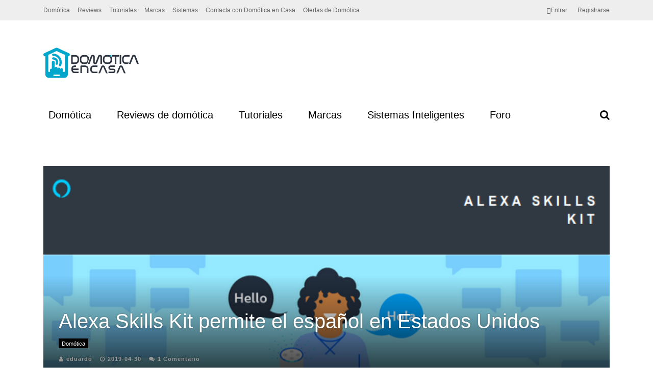

--- FILE ---
content_type: text/html; charset=UTF-8
request_url: https://domoticaencasa.es/alexa-skills-kit-permite-el-espanol-en-estados-unidos/
body_size: 29832
content:
<!DOCTYPE html><html lang="es" prefix="og: https://ogp.me/ns#"><head><script data-no-optimize="1">var litespeed_docref=sessionStorage.getItem("litespeed_docref");litespeed_docref&&(Object.defineProperty(document,"referrer",{get:function(){return litespeed_docref}}),sessionStorage.removeItem("litespeed_docref"));</script> <meta charset="UTF-8"><meta name="viewport" content="width=device-width, initial-scale=1"><link rel="profile" href="https://gmpg.org/xfn/11" /><link rel="pingback" href="https://domoticaencasa.es/xmlrpc.php" /><link rel="manifest" href="/superpwa-manifest.json"><meta name="theme-color" content="#00a7cd">
 <script type="litespeed/javascript">if(typeof WebFontConfig==="undefined"){WebFontConfig=new Object()}
WebFontConfig.google={families:['Oxygen:300,700,400','Roboto+Slab:300&subset=latin']};(function(){var wf=document.createElement('script');wf.src='https://ajax.googleapis.com/ajax/libs/webfont/1.5.3/webfont.js';wf.type='text/javascript';wf.async='true';var s=document.getElementsByTagName('script')[0];s.parentNode.insertBefore(wf,s)})()</script> <style>img:is([sizes="auto" i], [sizes^="auto," i]) { contain-intrinsic-size: 3000px 1500px }</style><title>Alexa Skills Kit permite el español en Estados Unidos - Domótica en Casa</title><meta name="description" content="Amazon abre las puertas al desarrollo de Skills en español dentro de Estados Unidos para poder alcanzar una importante cantidad de gente"/><meta name="robots" content="follow, index, max-snippet:-1, max-video-preview:-1, max-image-preview:large"/><link rel="canonical" href="https://domoticaencasa.es/alexa-skills-kit-permite-el-espanol-en-estados-unidos/" /><meta property="og:locale" content="es_ES" /><meta property="og:type" content="article" /><meta property="og:title" content="Alexa Skills Kit permite el español en Estados Unidos - Domótica en Casa" /><meta property="og:description" content="Amazon abre las puertas al desarrollo de Skills en español dentro de Estados Unidos para poder alcanzar una importante cantidad de gente" /><meta property="og:url" content="https://domoticaencasa.es/alexa-skills-kit-permite-el-espanol-en-estados-unidos/" /><meta property="og:site_name" content="Domótica en Casa" /><meta property="article:publisher" content="https://www.facebook.com/DomoticaEnCasa/" /><meta property="article:tag" content="alexa" /><meta property="article:tag" content="español" /><meta property="article:tag" content="estados unidos" /><meta property="article:section" content="Domótica" /><meta property="og:updated_time" content="2019-04-30T13:35:00+01:00" /><meta property="og:image" content="https://domotica.b-cdn.net/wp-content/uploads/2019/04/amazon-alexa-espanol-estados-unidos.png" /><meta property="og:image:secure_url" content="https://domotica.b-cdn.net/wp-content/uploads/2019/04/amazon-alexa-espanol-estados-unidos.png" /><meta property="og:image:width" content="640" /><meta property="og:image:height" content="241" /><meta property="og:image:alt" content="español" /><meta property="og:image:type" content="image/png" /><meta property="article:published_time" content="2019-04-30T13:25:43+01:00" /><meta property="article:modified_time" content="2019-04-30T13:35:00+01:00" /><meta name="twitter:card" content="summary_large_image" /><meta name="twitter:title" content="Alexa Skills Kit permite el español en Estados Unidos - Domótica en Casa" /><meta name="twitter:description" content="Amazon abre las puertas al desarrollo de Skills en español dentro de Estados Unidos para poder alcanzar una importante cantidad de gente" /><meta name="twitter:site" content="@DomoticaEnCasa" /><meta name="twitter:creator" content="@DomoticaEnCasa" /><meta name="twitter:image" content="https://domotica.b-cdn.net/wp-content/uploads/2019/04/amazon-alexa-espanol-estados-unidos.png" /><meta name="twitter:label1" content="Escrito por" /><meta name="twitter:data1" content="eduardo" /><meta name="twitter:label2" content="Tiempo de lectura" /><meta name="twitter:data2" content="1 minuto" /><link rel="amphtml" href="https://domoticaencasa.es/alexa-skills-kit-permite-el-espanol-en-estados-unidos/amp/" /><meta name="generator" content="AMP for WP 1.1.11"/><link rel='dns-prefetch' href='//secure.gravatar.com' /><link rel='dns-prefetch' href='//stats.wp.com' /><link rel='dns-prefetch' href='//v0.wordpress.com' /><link rel='preconnect' href='https://domotica.b-cdn.net' /><link rel="alternate" type="application/rss+xml" title="Domótica en Casa &raquo; Feed" href="https://domoticaencasa.es/feed/" /><link rel="alternate" type="application/rss+xml" title="Domótica en Casa &raquo; Feed de los comentarios" href="https://domoticaencasa.es/comments/feed/" /><link rel="alternate" type="application/rss+xml" title="Domótica en Casa &raquo; Comentario Alexa Skills Kit permite el español en Estados Unidos del feed" href="https://domoticaencasa.es/alexa-skills-kit-permite-el-espanol-en-estados-unidos/feed/" /><link data-optimized="2" rel="stylesheet" href="https://domoticaencasa.es/wp-content/litespeed/css/0a16963f8aa82d556d05b84995cb87d9.css?ver=78539" /><link rel='stylesheet' id='dashicons-css' href='https://domotica.b-cdn.net/wp-includes/css/dashicons.min.css' type='text/css' media='all' /><link rel='stylesheet' id='wp-block-library-css' href='https://domotica.b-cdn.net/wp-includes/css/dist/block-library/style.min.css' type='text/css' media='all' /><style id='classic-theme-styles-inline-css' type='text/css'>/*! This file is auto-generated */
.wp-block-button__link{color:#fff;background-color:#32373c;border-radius:9999px;box-shadow:none;text-decoration:none;padding:calc(.667em + 2px) calc(1.333em + 2px);font-size:1.125em}.wp-block-file__button{background:#32373c;color:#fff;text-decoration:none}</style><link rel='stylesheet' id='wp-components-css' href='https://domotica.b-cdn.net/wp-includes/css/dist/components/style.min.css' type='text/css' media='all' /><style id='wptelegram_widget-blocks-0-inline-css' type='text/css'>:root {--wptelegram-widget-join-link-bg-color: #389ce9;--wptelegram-widget-join-link-color: #fff}</style><link rel='stylesheet' id='mediaelement-css' href='https://domotica.b-cdn.net/wp-includes/js/mediaelement/mediaelementplayer-legacy.min.css' type='text/css' media='all' /><link rel='stylesheet' id='wp-mediaelement-css' href='https://domotica.b-cdn.net/wp-includes/js/mediaelement/wp-mediaelement.min.css' type='text/css' media='all' /><style id='jetpack-sharing-buttons-style-inline-css' type='text/css'>.jetpack-sharing-buttons__services-list{display:flex;flex-direction:row;flex-wrap:wrap;gap:0;list-style-type:none;margin:5px;padding:0}.jetpack-sharing-buttons__services-list.has-small-icon-size{font-size:12px}.jetpack-sharing-buttons__services-list.has-normal-icon-size{font-size:16px}.jetpack-sharing-buttons__services-list.has-large-icon-size{font-size:24px}.jetpack-sharing-buttons__services-list.has-huge-icon-size{font-size:36px}@media print{.jetpack-sharing-buttons__services-list{display:none!important}}.editor-styles-wrapper .wp-block-jetpack-sharing-buttons{gap:0;padding-inline-start:0}ul.jetpack-sharing-buttons__services-list.has-background{padding:1.25em 2.375em}</style><style id='global-styles-inline-css' type='text/css'>:root{--wp--preset--aspect-ratio--square: 1;--wp--preset--aspect-ratio--4-3: 4/3;--wp--preset--aspect-ratio--3-4: 3/4;--wp--preset--aspect-ratio--3-2: 3/2;--wp--preset--aspect-ratio--2-3: 2/3;--wp--preset--aspect-ratio--16-9: 16/9;--wp--preset--aspect-ratio--9-16: 9/16;--wp--preset--color--black: #000000;--wp--preset--color--cyan-bluish-gray: #abb8c3;--wp--preset--color--white: #ffffff;--wp--preset--color--pale-pink: #f78da7;--wp--preset--color--vivid-red: #cf2e2e;--wp--preset--color--luminous-vivid-orange: #ff6900;--wp--preset--color--luminous-vivid-amber: #fcb900;--wp--preset--color--light-green-cyan: #7bdcb5;--wp--preset--color--vivid-green-cyan: #00d084;--wp--preset--color--pale-cyan-blue: #8ed1fc;--wp--preset--color--vivid-cyan-blue: #0693e3;--wp--preset--color--vivid-purple: #9b51e0;--wp--preset--gradient--vivid-cyan-blue-to-vivid-purple: linear-gradient(135deg,rgba(6,147,227,1) 0%,rgb(155,81,224) 100%);--wp--preset--gradient--light-green-cyan-to-vivid-green-cyan: linear-gradient(135deg,rgb(122,220,180) 0%,rgb(0,208,130) 100%);--wp--preset--gradient--luminous-vivid-amber-to-luminous-vivid-orange: linear-gradient(135deg,rgba(252,185,0,1) 0%,rgba(255,105,0,1) 100%);--wp--preset--gradient--luminous-vivid-orange-to-vivid-red: linear-gradient(135deg,rgba(255,105,0,1) 0%,rgb(207,46,46) 100%);--wp--preset--gradient--very-light-gray-to-cyan-bluish-gray: linear-gradient(135deg,rgb(238,238,238) 0%,rgb(169,184,195) 100%);--wp--preset--gradient--cool-to-warm-spectrum: linear-gradient(135deg,rgb(74,234,220) 0%,rgb(151,120,209) 20%,rgb(207,42,186) 40%,rgb(238,44,130) 60%,rgb(251,105,98) 80%,rgb(254,248,76) 100%);--wp--preset--gradient--blush-light-purple: linear-gradient(135deg,rgb(255,206,236) 0%,rgb(152,150,240) 100%);--wp--preset--gradient--blush-bordeaux: linear-gradient(135deg,rgb(254,205,165) 0%,rgb(254,45,45) 50%,rgb(107,0,62) 100%);--wp--preset--gradient--luminous-dusk: linear-gradient(135deg,rgb(255,203,112) 0%,rgb(199,81,192) 50%,rgb(65,88,208) 100%);--wp--preset--gradient--pale-ocean: linear-gradient(135deg,rgb(255,245,203) 0%,rgb(182,227,212) 50%,rgb(51,167,181) 100%);--wp--preset--gradient--electric-grass: linear-gradient(135deg,rgb(202,248,128) 0%,rgb(113,206,126) 100%);--wp--preset--gradient--midnight: linear-gradient(135deg,rgb(2,3,129) 0%,rgb(40,116,252) 100%);--wp--preset--font-size--small: 13px;--wp--preset--font-size--medium: 20px;--wp--preset--font-size--large: 36px;--wp--preset--font-size--x-large: 42px;--wp--preset--spacing--20: 0.44rem;--wp--preset--spacing--30: 0.67rem;--wp--preset--spacing--40: 1rem;--wp--preset--spacing--50: 1.5rem;--wp--preset--spacing--60: 2.25rem;--wp--preset--spacing--70: 3.38rem;--wp--preset--spacing--80: 5.06rem;--wp--preset--shadow--natural: 6px 6px 9px rgba(0, 0, 0, 0.2);--wp--preset--shadow--deep: 12px 12px 50px rgba(0, 0, 0, 0.4);--wp--preset--shadow--sharp: 6px 6px 0px rgba(0, 0, 0, 0.2);--wp--preset--shadow--outlined: 6px 6px 0px -3px rgba(255, 255, 255, 1), 6px 6px rgba(0, 0, 0, 1);--wp--preset--shadow--crisp: 6px 6px 0px rgba(0, 0, 0, 1);}:where(.is-layout-flex){gap: 0.5em;}:where(.is-layout-grid){gap: 0.5em;}body .is-layout-flex{display: flex;}.is-layout-flex{flex-wrap: wrap;align-items: center;}.is-layout-flex > :is(*, div){margin: 0;}body .is-layout-grid{display: grid;}.is-layout-grid > :is(*, div){margin: 0;}:where(.wp-block-columns.is-layout-flex){gap: 2em;}:where(.wp-block-columns.is-layout-grid){gap: 2em;}:where(.wp-block-post-template.is-layout-flex){gap: 1.25em;}:where(.wp-block-post-template.is-layout-grid){gap: 1.25em;}.has-black-color{color: var(--wp--preset--color--black) !important;}.has-cyan-bluish-gray-color{color: var(--wp--preset--color--cyan-bluish-gray) !important;}.has-white-color{color: var(--wp--preset--color--white) !important;}.has-pale-pink-color{color: var(--wp--preset--color--pale-pink) !important;}.has-vivid-red-color{color: var(--wp--preset--color--vivid-red) !important;}.has-luminous-vivid-orange-color{color: var(--wp--preset--color--luminous-vivid-orange) !important;}.has-luminous-vivid-amber-color{color: var(--wp--preset--color--luminous-vivid-amber) !important;}.has-light-green-cyan-color{color: var(--wp--preset--color--light-green-cyan) !important;}.has-vivid-green-cyan-color{color: var(--wp--preset--color--vivid-green-cyan) !important;}.has-pale-cyan-blue-color{color: var(--wp--preset--color--pale-cyan-blue) !important;}.has-vivid-cyan-blue-color{color: var(--wp--preset--color--vivid-cyan-blue) !important;}.has-vivid-purple-color{color: var(--wp--preset--color--vivid-purple) !important;}.has-black-background-color{background-color: var(--wp--preset--color--black) !important;}.has-cyan-bluish-gray-background-color{background-color: var(--wp--preset--color--cyan-bluish-gray) !important;}.has-white-background-color{background-color: var(--wp--preset--color--white) !important;}.has-pale-pink-background-color{background-color: var(--wp--preset--color--pale-pink) !important;}.has-vivid-red-background-color{background-color: var(--wp--preset--color--vivid-red) !important;}.has-luminous-vivid-orange-background-color{background-color: var(--wp--preset--color--luminous-vivid-orange) !important;}.has-luminous-vivid-amber-background-color{background-color: var(--wp--preset--color--luminous-vivid-amber) !important;}.has-light-green-cyan-background-color{background-color: var(--wp--preset--color--light-green-cyan) !important;}.has-vivid-green-cyan-background-color{background-color: var(--wp--preset--color--vivid-green-cyan) !important;}.has-pale-cyan-blue-background-color{background-color: var(--wp--preset--color--pale-cyan-blue) !important;}.has-vivid-cyan-blue-background-color{background-color: var(--wp--preset--color--vivid-cyan-blue) !important;}.has-vivid-purple-background-color{background-color: var(--wp--preset--color--vivid-purple) !important;}.has-black-border-color{border-color: var(--wp--preset--color--black) !important;}.has-cyan-bluish-gray-border-color{border-color: var(--wp--preset--color--cyan-bluish-gray) !important;}.has-white-border-color{border-color: var(--wp--preset--color--white) !important;}.has-pale-pink-border-color{border-color: var(--wp--preset--color--pale-pink) !important;}.has-vivid-red-border-color{border-color: var(--wp--preset--color--vivid-red) !important;}.has-luminous-vivid-orange-border-color{border-color: var(--wp--preset--color--luminous-vivid-orange) !important;}.has-luminous-vivid-amber-border-color{border-color: var(--wp--preset--color--luminous-vivid-amber) !important;}.has-light-green-cyan-border-color{border-color: var(--wp--preset--color--light-green-cyan) !important;}.has-vivid-green-cyan-border-color{border-color: var(--wp--preset--color--vivid-green-cyan) !important;}.has-pale-cyan-blue-border-color{border-color: var(--wp--preset--color--pale-cyan-blue) !important;}.has-vivid-cyan-blue-border-color{border-color: var(--wp--preset--color--vivid-cyan-blue) !important;}.has-vivid-purple-border-color{border-color: var(--wp--preset--color--vivid-purple) !important;}.has-vivid-cyan-blue-to-vivid-purple-gradient-background{background: var(--wp--preset--gradient--vivid-cyan-blue-to-vivid-purple) !important;}.has-light-green-cyan-to-vivid-green-cyan-gradient-background{background: var(--wp--preset--gradient--light-green-cyan-to-vivid-green-cyan) !important;}.has-luminous-vivid-amber-to-luminous-vivid-orange-gradient-background{background: var(--wp--preset--gradient--luminous-vivid-amber-to-luminous-vivid-orange) !important;}.has-luminous-vivid-orange-to-vivid-red-gradient-background{background: var(--wp--preset--gradient--luminous-vivid-orange-to-vivid-red) !important;}.has-very-light-gray-to-cyan-bluish-gray-gradient-background{background: var(--wp--preset--gradient--very-light-gray-to-cyan-bluish-gray) !important;}.has-cool-to-warm-spectrum-gradient-background{background: var(--wp--preset--gradient--cool-to-warm-spectrum) !important;}.has-blush-light-purple-gradient-background{background: var(--wp--preset--gradient--blush-light-purple) !important;}.has-blush-bordeaux-gradient-background{background: var(--wp--preset--gradient--blush-bordeaux) !important;}.has-luminous-dusk-gradient-background{background: var(--wp--preset--gradient--luminous-dusk) !important;}.has-pale-ocean-gradient-background{background: var(--wp--preset--gradient--pale-ocean) !important;}.has-electric-grass-gradient-background{background: var(--wp--preset--gradient--electric-grass) !important;}.has-midnight-gradient-background{background: var(--wp--preset--gradient--midnight) !important;}.has-small-font-size{font-size: var(--wp--preset--font-size--small) !important;}.has-medium-font-size{font-size: var(--wp--preset--font-size--medium) !important;}.has-large-font-size{font-size: var(--wp--preset--font-size--large) !important;}.has-x-large-font-size{font-size: var(--wp--preset--font-size--x-large) !important;}
:where(.wp-block-post-template.is-layout-flex){gap: 1.25em;}:where(.wp-block-post-template.is-layout-grid){gap: 1.25em;}
:where(.wp-block-columns.is-layout-flex){gap: 2em;}:where(.wp-block-columns.is-layout-grid){gap: 2em;}
:root :where(.wp-block-pullquote){font-size: 1.5em;line-height: 1.6;}</style><link rel='stylesheet' id='gp-parent-style-css' href='https://domotica.b-cdn.net/wp-content/themes/the-review/style.css' type='text/css' media='all' /><link rel='stylesheet' id='ghostpool-style-css' href='https://domotica.b-cdn.net/wp-content/themes/the-review-child/style.css' type='text/css' media='all' /><style id='ghostpool-style-inline-css' type='text/css'>body:not(.gp-scrolling) #gp-sub-header .s{height: 40px;}
		body:not(.gp-scrolling) #gp-main-nav .menu > li.nav-home > a{width: 50px; height: 50px;}
		body:not(.gp-scrolling) #gp-main-nav .menu > li.nav-home > a:before{line-height: 30px;}
		.gp-fullwidth-title .gp-page-header,.gp-full-page-title .gp-page-header{border-color: #fff;} 
		#gp-logo img {width: 187px; height: 85px;}
		#gp-header-area-right{width: 893px;}
		#gp-header-area-right > span {margin: 40px 0 40px }	
		#gp-main-nav .menu > li.nav-home > a:after {box-shadow: 0 0 0 3px #00a7cd;}
		.gp-theme li:hover .gp-primary-dropdown-icon{color:#fff}
		.gp-theme .sub-menu li:hover .gp-secondary-dropdown-icon{color:#000}
		.gp-page-header .gp-container {padding-top: 280px;padding-bottom: 30px;}
		.gp-fullwidth-title #gp-hub-tabs {margin-bottom: -30px;}
		#gp-hub-tabs li.current_page_item a {color: #00a7cd}

		#gp-review-summary{background: -moz-linear-gradient(top, #f8f8f8 0%, #ffffff 100%);background: -webkit-gradient(linear, left top, left bottom, color-stop(0%,#ffffff), color-stop(100%,#ffffff));background: -webkit-linear-gradient(top, #f8f8f8 0%,#ffffff 100%);background: -o-linear-gradient(top, #f8f8f8 0%,#ffffff 100%);background: -ms-linear-gradient(top, #f8f8f8 0%,#ffffff 100%);background: linear-gradient(to bottom, #f8f8f8 0%,#ffffff 100%);}
		
		.gp-active{color: #f61e5b;}

		@media only screen and (max-width: 1200px) {
		#gp-header-area-right{width: 833px;}
		}

		@media only screen and (max-width: 1082px) { 
		#gp-header-area-right{width: 747px;}
		}

		@media only screen and (max-width: 1023px) {
			.gp-responsive #gp-logo {margin: 27px 0px 27px 0px; width: 125px; height: 57px;}	
			.gp-responsive #gp-logo img {width: 125px; height: 57px;}
			.gp-responsive #gp-header-area-right > span {margin: 27px 0 27px }	
			.gp-responsive #gp-mobile-nav-button {margin-top: 27px ;}
			.gp-responsive .gp-page-header .gp-container {padding-top: 140px;padding-bottom: 15px;}
			.gp-responsive.gp-fullwidth-title #gp-hub-tabs {margin-bottom: -20px;}
		}@media only screen and (min-width: 1201px) {.gp-responsive.gp-boxed-layout #gp-page-wrapper,.gp-responsive .gp-container,.gp-responsive.gp-scrolling.gp-fixed-header.gp-boxed-layout #gp-sub-header,.gp-responsive.gp-fullwidth .vc_col-sm-12.wpb_column > .wpb_wrapper > .wpb_row,.gp-responsive.gp-fullwidth .vc_col-sm-12.wpb_column > .wpb_wrapper > .wpb_accordion,.gp-responsive.gp-fullwidth .vc_col-sm-12.wpb_column > .wpb_wrapper > .wpb_tabs,.gp-responsive.gp-fullwidth .vc_col-sm-12.wpb_column > .wpb_wrapper > .wpb_tour,.gp-responsive.gp-fullwidth .vc_col-sm-12.wpb_column > .wpb_wrapper > .wpb_teaser_grid{width: 1170px;}
					#gp-header-area-right{width: 893px;}
					.gp-nav .menu li.megamenu > .sub-menu,.gp-nav .menu li.tab-content-menu .sub-menu,.gp-nav .menu li.content-menu .sub-menu{width: 1110px;}#gp-content,.gp-top-sidebar #gp-review-content{width: 730px;}#gp-sidebar{width: 350px;}}@media only screen and (max-width: 1200px) and (min-width: 1083px) {.gp-responsive.gp-boxed-layout #gp-page-wrapper,.gp-responsive .gp-container,.gp-responsive.gp-scrolling.gp-fixed-header.gp-boxed-layout #gp-sub-header,.gp-responsive.gp-fullwidth .vc_col-sm-12.wpb_column > .wpb_wrapper > .wpb_row,.gp-responsive.gp-fullwidth .vc_col-sm-12.wpb_column > .wpb_wrapper > .wpb_accordion,.gp-responsive.gp-fullwidth .vc_col-sm-12.wpb_column > .wpb_wrapper > .wpb_tabs,.gp-responsive.gp-fullwidth .vc_col-sm-12.wpb_column > .wpb_wrapper > .wpb_tour,.gp-responsive.gp-fullwidth .vc_col-sm-12.wpb_column > .wpb_wrapper > .wpb_teaser_grid{width: 1110px;}
					#gp-header-area-right{width: 833px;}
					.gp-nav .menu li.megamenu > .sub-menu,.gp-nav .menu li.tab-content-menu .sub-menu,.gp-nav .menu li.content-menu .sub-menu{width: 1050px;}.gp-responsive #gp-content,.gp-top-sidebar #gp-review-content{width: 680px;}.gp-responsive #gp-sidebar{width: 330px;}}@media only screen and (max-width: 1082px) and (min-width: 1024px) {.gp-responsive.gp-boxed-layout #gp-page-wrapper,.gp-responsive .gp-container,.gp-responsive.gp-scrolling.gp-fixed-header.gp-boxed-layout #gp-sub-header,.gp-responsive.gp-fullwidth .vc_col-sm-12.wpb_column > .wpb_wrapper > .wpb_row,.gp-responsive.gp-fullwidth .vc_col-sm-12.wpb_column > .wpb_wrapper > .wpb_accordion,.gp-responsive.gp-fullwidth .vc_col-sm-12.wpb_column > .wpb_wrapper > .wpb_tabs,.gp-responsive.gp-fullwidth .vc_col-sm-12.wpb_column > .wpb_wrapper > .wpb_tour,.gp-responsive.gp-fullwidth .vc_col-sm-12.wpb_column > .wpb_wrapper > .wpb_teaser_grid{width: 1024px;}
					#gp-header-area-right{width: 747px;}
					.gp-nav .menu li.megamenu > .sub-menu,.gp-nav .menu li.tab-content-menu .sub-menu,.gp-nav .menu li.content-menu .sub-menu{width: 964px;}.gp-responsive #gp-content,.gp-top-sidebar #gp-review-content{width: 604px;}.gp-responsive #gp-sidebar {width: 330px;}}</style><link rel='stylesheet' id='fontawesome-css' href='https://domotica.b-cdn.net/wp-content/themes/the-review/lib/fonts/font-awesome/css/font-awesome.min.css' type='text/css' media='all' /><style id='moove_gdpr_frontend-inline-css' type='text/css'>#moove_gdpr_cookie_modal,#moove_gdpr_cookie_info_bar,.gdpr_cookie_settings_shortcode_content{font-family:&#039;Nunito&#039;,sans-serif}#moove_gdpr_save_popup_settings_button{background-color:#373737;color:#fff}#moove_gdpr_save_popup_settings_button:hover{background-color:#000}#moove_gdpr_cookie_info_bar .moove-gdpr-info-bar-container .moove-gdpr-info-bar-content a.mgbutton,#moove_gdpr_cookie_info_bar .moove-gdpr-info-bar-container .moove-gdpr-info-bar-content button.mgbutton{background-color:#0C4DA2}#moove_gdpr_cookie_modal .moove-gdpr-modal-content .moove-gdpr-modal-footer-content .moove-gdpr-button-holder a.mgbutton,#moove_gdpr_cookie_modal .moove-gdpr-modal-content .moove-gdpr-modal-footer-content .moove-gdpr-button-holder button.mgbutton,.gdpr_cookie_settings_shortcode_content .gdpr-shr-button.button-green{background-color:#0C4DA2;border-color:#0C4DA2}#moove_gdpr_cookie_modal .moove-gdpr-modal-content .moove-gdpr-modal-footer-content .moove-gdpr-button-holder a.mgbutton:hover,#moove_gdpr_cookie_modal .moove-gdpr-modal-content .moove-gdpr-modal-footer-content .moove-gdpr-button-holder button.mgbutton:hover,.gdpr_cookie_settings_shortcode_content .gdpr-shr-button.button-green:hover{background-color:#fff;color:#0C4DA2}#moove_gdpr_cookie_modal .moove-gdpr-modal-content .moove-gdpr-modal-close i,#moove_gdpr_cookie_modal .moove-gdpr-modal-content .moove-gdpr-modal-close span.gdpr-icon{background-color:#0C4DA2;border:1px solid #0C4DA2}#moove_gdpr_cookie_info_bar span.moove-gdpr-infobar-allow-all.focus-g,#moove_gdpr_cookie_info_bar span.moove-gdpr-infobar-allow-all:focus,#moove_gdpr_cookie_info_bar button.moove-gdpr-infobar-allow-all.focus-g,#moove_gdpr_cookie_info_bar button.moove-gdpr-infobar-allow-all:focus,#moove_gdpr_cookie_info_bar span.moove-gdpr-infobar-reject-btn.focus-g,#moove_gdpr_cookie_info_bar span.moove-gdpr-infobar-reject-btn:focus,#moove_gdpr_cookie_info_bar button.moove-gdpr-infobar-reject-btn.focus-g,#moove_gdpr_cookie_info_bar button.moove-gdpr-infobar-reject-btn:focus,#moove_gdpr_cookie_info_bar span.change-settings-button.focus-g,#moove_gdpr_cookie_info_bar span.change-settings-button:focus,#moove_gdpr_cookie_info_bar button.change-settings-button.focus-g,#moove_gdpr_cookie_info_bar button.change-settings-button:focus{-webkit-box-shadow:0 0 1px 3px #0C4DA2;-moz-box-shadow:0 0 1px 3px #0C4DA2;box-shadow:0 0 1px 3px #0C4DA2}#moove_gdpr_cookie_modal .moove-gdpr-modal-content .moove-gdpr-modal-close i:hover,#moove_gdpr_cookie_modal .moove-gdpr-modal-content .moove-gdpr-modal-close span.gdpr-icon:hover,#moove_gdpr_cookie_info_bar span[data-href]>u.change-settings-button{color:#0C4DA2}#moove_gdpr_cookie_modal .moove-gdpr-modal-content .moove-gdpr-modal-left-content #moove-gdpr-menu li.menu-item-selected a span.gdpr-icon,#moove_gdpr_cookie_modal .moove-gdpr-modal-content .moove-gdpr-modal-left-content #moove-gdpr-menu li.menu-item-selected button span.gdpr-icon{color:inherit}#moove_gdpr_cookie_modal .moove-gdpr-modal-content .moove-gdpr-modal-left-content #moove-gdpr-menu li a span.gdpr-icon,#moove_gdpr_cookie_modal .moove-gdpr-modal-content .moove-gdpr-modal-left-content #moove-gdpr-menu li button span.gdpr-icon{color:inherit}#moove_gdpr_cookie_modal .gdpr-acc-link{line-height:0;font-size:0;color:transparent;position:absolute}#moove_gdpr_cookie_modal .moove-gdpr-modal-content .moove-gdpr-modal-close:hover i,#moove_gdpr_cookie_modal .moove-gdpr-modal-content .moove-gdpr-modal-left-content #moove-gdpr-menu li a,#moove_gdpr_cookie_modal .moove-gdpr-modal-content .moove-gdpr-modal-left-content #moove-gdpr-menu li button,#moove_gdpr_cookie_modal .moove-gdpr-modal-content .moove-gdpr-modal-left-content #moove-gdpr-menu li button i,#moove_gdpr_cookie_modal .moove-gdpr-modal-content .moove-gdpr-modal-left-content #moove-gdpr-menu li a i,#moove_gdpr_cookie_modal .moove-gdpr-modal-content .moove-gdpr-tab-main .moove-gdpr-tab-main-content a:hover,#moove_gdpr_cookie_info_bar.moove-gdpr-dark-scheme .moove-gdpr-info-bar-container .moove-gdpr-info-bar-content a.mgbutton:hover,#moove_gdpr_cookie_info_bar.moove-gdpr-dark-scheme .moove-gdpr-info-bar-container .moove-gdpr-info-bar-content button.mgbutton:hover,#moove_gdpr_cookie_info_bar.moove-gdpr-dark-scheme .moove-gdpr-info-bar-container .moove-gdpr-info-bar-content a:hover,#moove_gdpr_cookie_info_bar.moove-gdpr-dark-scheme .moove-gdpr-info-bar-container .moove-gdpr-info-bar-content button:hover,#moove_gdpr_cookie_info_bar.moove-gdpr-dark-scheme .moove-gdpr-info-bar-container .moove-gdpr-info-bar-content span.change-settings-button:hover,#moove_gdpr_cookie_info_bar.moove-gdpr-dark-scheme .moove-gdpr-info-bar-container .moove-gdpr-info-bar-content button.change-settings-button:hover,#moove_gdpr_cookie_info_bar.moove-gdpr-dark-scheme .moove-gdpr-info-bar-container .moove-gdpr-info-bar-content u.change-settings-button:hover,#moove_gdpr_cookie_info_bar span[data-href]>u.change-settings-button,#moove_gdpr_cookie_info_bar.moove-gdpr-dark-scheme .moove-gdpr-info-bar-container .moove-gdpr-info-bar-content a.mgbutton.focus-g,#moove_gdpr_cookie_info_bar.moove-gdpr-dark-scheme .moove-gdpr-info-bar-container .moove-gdpr-info-bar-content button.mgbutton.focus-g,#moove_gdpr_cookie_info_bar.moove-gdpr-dark-scheme .moove-gdpr-info-bar-container .moove-gdpr-info-bar-content a.focus-g,#moove_gdpr_cookie_info_bar.moove-gdpr-dark-scheme .moove-gdpr-info-bar-container .moove-gdpr-info-bar-content button.focus-g,#moove_gdpr_cookie_info_bar.moove-gdpr-dark-scheme .moove-gdpr-info-bar-container .moove-gdpr-info-bar-content a.mgbutton:focus,#moove_gdpr_cookie_info_bar.moove-gdpr-dark-scheme .moove-gdpr-info-bar-container .moove-gdpr-info-bar-content button.mgbutton:focus,#moove_gdpr_cookie_info_bar.moove-gdpr-dark-scheme .moove-gdpr-info-bar-container .moove-gdpr-info-bar-content a:focus,#moove_gdpr_cookie_info_bar.moove-gdpr-dark-scheme .moove-gdpr-info-bar-container .moove-gdpr-info-bar-content button:focus,#moove_gdpr_cookie_info_bar.moove-gdpr-dark-scheme .moove-gdpr-info-bar-container .moove-gdpr-info-bar-content span.change-settings-button.focus-g,span.change-settings-button:focus,button.change-settings-button.focus-g,button.change-settings-button:focus,#moove_gdpr_cookie_info_bar.moove-gdpr-dark-scheme .moove-gdpr-info-bar-container .moove-gdpr-info-bar-content u.change-settings-button.focus-g,#moove_gdpr_cookie_info_bar.moove-gdpr-dark-scheme .moove-gdpr-info-bar-container .moove-gdpr-info-bar-content u.change-settings-button:focus{color:#0C4DA2}#moove_gdpr_cookie_modal .moove-gdpr-branding.focus-g span,#moove_gdpr_cookie_modal .moove-gdpr-modal-content .moove-gdpr-tab-main a.focus-g,#moove_gdpr_cookie_modal .moove-gdpr-modal-content .moove-gdpr-tab-main .gdpr-cd-details-toggle.focus-g{color:#0C4DA2}#moove_gdpr_cookie_modal.gdpr_lightbox-hide{display:none}</style> <script type="litespeed/javascript" data-src="https://domotica.b-cdn.net/wp-includes/js/jquery/jquery.min.js" id="jquery-core-js"></script> <script type="litespeed/javascript" data-src="https://domotica.b-cdn.net/wp-includes/js/jquery/jquery-migrate.min.js" id="jquery-migrate-js"></script> <script></script><link rel="https://api.w.org/" href="https://domoticaencasa.es/wp-json/" /><link rel="alternate" title="JSON" type="application/json" href="https://domoticaencasa.es/wp-json/wp/v2/posts/10695" /><link rel="EditURI" type="application/rsd+xml" title="RSD" href="https://domoticaencasa.es/xmlrpc.php?rsd" /><meta name="generator" content="WordPress 6.8.3" /><link rel='shortlink' href='https://wp.me/p9IeLn-2Mv' /><link rel="alternate" title="oEmbed (JSON)" type="application/json+oembed" href="https://domoticaencasa.es/wp-json/oembed/1.0/embed?url=https%3A%2F%2Fdomoticaencasa.es%2Falexa-skills-kit-permite-el-espanol-en-estados-unidos%2F" /><link rel="alternate" title="oEmbed (XML)" type="text/xml+oembed" href="https://domoticaencasa.es/wp-json/oembed/1.0/embed?url=https%3A%2F%2Fdomoticaencasa.es%2Falexa-skills-kit-permite-el-espanol-en-estados-unidos%2F&#038;format=xml" /> <script type="litespeed/javascript">jQuery(document).ready(function($){if($('#adsforwp-hidden-block').length==0){$.getScript("https://domoticaencasa.es/front.js")}})</script> <script type="litespeed/javascript" data-src="//pagead2.googlesyndication.com/pagead/js/adsbygoogle.js"></script> <script type="litespeed/javascript">(adsbygoogle=window.adsbygoogle||[]).push({google_ad_client:"ca-pub-9989035719797901",enable_page_level_ads:!0})</script> <meta property="fb:pages" content="172391810050816" /> <script data-cfasync="false" type="text/javascript">(function() {
  var oa = document.createElement('script'); oa.type = 'text/javascript';
  oa.async = true; oa.src = 'https://domoticaencasaes.api.oneall.com/socialize/library.js';
  var s = document.getElementsByTagName('script')[0]; s.parentNode.insertBefore(oa, s);
 })();</script> <meta name="onesignal-plugin" content="wordpress-3.8.0"> <script src="https://cdn.onesignal.com/sdks/web/v16/OneSignalSDK.page.js" defer></script> <script type="litespeed/javascript">window.OneSignalDeferred=window.OneSignalDeferred||[];OneSignalDeferred.push(async function(OneSignal){await OneSignal.init({appId:"69519e02-9df1-45be-b6f4-345711d695e0",serviceWorkerOverrideForTypical:!0,path:"https://domoticaencasa.es/wp-content/plugins/onesignal-free-web-push-notifications/sdk_files/",serviceWorkerParam:{scope:"/wp-content/plugins/onesignal-free-web-push-notifications/sdk_files/push/onesignal/"},serviceWorkerPath:"OneSignalSDKWorker.js",})});if(navigator.serviceWorker){navigator.serviceWorker.getRegistrations().then((registrations)=>{registrations.forEach((registration)=>{if(registration.active&&registration.active.scriptURL.includes('OneSignalSDKWorker.js.php')){registration.unregister().then((success)=>{if(success){console.log('OneSignalSW: Successfully unregistered:',registration.active.scriptURL)}else{console.log('OneSignalSW: Failed to unregister:',registration.active.scriptURL)}})}})}).catch((error)=>{console.error('Error fetching service worker registrations:',error)})}</script> <style>img#wpstats{display:none}</style> <script type="litespeed/javascript" data-src="https://www.googletagmanager.com/gtag/js?id=G-DKNQQNWWHM"></script> <script type="litespeed/javascript">window.dataLayer=window.dataLayer||[];function gtag(){dataLayer.push(arguments)}
gtag('js',new Date());gtag('config','G-DKNQQNWWHM')</script> <script type="application/ld+json" class="saswp-schema-markup-output">[{"@context":"https:\/\/schema.org\/","@graph":[{"@context":"https:\/\/schema.org\/","@type":"SiteNavigationElement","@id":"https:\/\/domoticaencasa.es\/#domotica","name":"Dom\u00f3tica","url":"https:\/\/domoticaencasa.es\/category\/domotica\/"},{"@context":"https:\/\/schema.org\/","@type":"SiteNavigationElement","@id":"https:\/\/domoticaencasa.es\/#reviews-de-domotica","name":"Reviews de dom\u00f3tica","url":"https:\/\/domoticaencasa.es\/category\/reviews\/"},{"@context":"https:\/\/schema.org\/","@type":"SiteNavigationElement","@id":"https:\/\/domoticaencasa.es\/#tutoriales","name":"Tutoriales","url":"https:\/\/domoticaencasa.es\/category\/tutoriales\/"},{"@context":"https:\/\/schema.org\/","@type":"SiteNavigationElement","@id":"https:\/\/domoticaencasa.es\/#marcas","name":"Marcas","url":"https:\/\/domoticaencasa.es\/info\/marcas-domotica\/"},{"@context":"https:\/\/schema.org\/","@type":"SiteNavigationElement","@id":"https:\/\/domoticaencasa.es\/#sistemas-inteligentes","name":"Sistemas Inteligentes","url":"https:\/\/domoticaencasa.es\/info\/sistemas\/"},{"@context":"https:\/\/schema.org\/","@type":"SiteNavigationElement","@id":"https:\/\/domoticaencasa.es\/#home-assistant-en-espanol","name":"Home Assistant en espa\u00f1ol","url":"https:\/\/domoticaencasa.es\/home-assistant\/"},{"@context":"https:\/\/schema.org\/","@type":"SiteNavigationElement","@id":"https:\/\/domoticaencasa.es\/#google-nest","name":"Google Nest","url":"https:\/\/domoticaencasa.es\/google-home\/"},{"@context":"https:\/\/schema.org\/","@type":"SiteNavigationElement","@id":"https:\/\/domoticaencasa.es\/#alexa","name":"Alexa","url":"https:\/\/domoticaencasa.es\/alexa\/"},{"@context":"https:\/\/schema.org\/","@type":"SiteNavigationElement","@id":"https:\/\/domoticaencasa.es\/#aqara","name":"Aqara","url":"https:\/\/domoticaencasa.es\/aqara\/"},{"@context":"https:\/\/schema.org\/","@type":"SiteNavigationElement","@id":"https:\/\/domoticaencasa.es\/#cortana","name":"Cortana","url":"https:\/\/domoticaencasa.es\/cortana\/"},{"@context":"https:\/\/schema.org\/","@type":"SiteNavigationElement","@id":"https:\/\/domoticaencasa.es\/#eedomus","name":"eedomus","url":"https:\/\/domoticaencasa.es\/eedomus\/"},{"@context":"https:\/\/schema.org\/","@type":"SiteNavigationElement","@id":"https:\/\/domoticaencasa.es\/#facebook-portal","name":"Facebook Portal","url":"https:\/\/domoticaencasa.es\/facebook-portal\/"},{"@context":"https:\/\/schema.org\/","@type":"SiteNavigationElement","@id":"https:\/\/domoticaencasa.es\/#fibaro","name":"Fibaro","url":"https:\/\/domoticaencasa.es\/fibaro\/"},{"@context":"https:\/\/schema.org\/","@type":"SiteNavigationElement","@id":"https:\/\/domoticaencasa.es\/#harmonyos","name":"HarmonyOS","url":"https:\/\/domoticaencasa.es\/harmonyos\/"},{"@context":"https:\/\/schema.org\/","@type":"SiteNavigationElement","@id":"https:\/\/domoticaencasa.es\/#homekit","name":"Homekit","url":"https:\/\/domoticaencasa.es\/homekit\/"},{"@context":"https:\/\/schema.org\/","@type":"SiteNavigationElement","@id":"https:\/\/domoticaencasa.es\/#ikea-tradfri","name":"Ikea Tradfri","url":"https:\/\/domoticaencasa.es\/ikea-tradfri\/"},{"@context":"https:\/\/schema.org\/","@type":"SiteNavigationElement","@id":"https:\/\/domoticaencasa.es\/#knx","name":"Knx","url":"https:\/\/domoticaencasa.es\/knx\/"},{"@context":"https:\/\/schema.org\/","@type":"SiteNavigationElement","@id":"https:\/\/domoticaencasa.es\/#openhab","name":"OpenHab","url":"https:\/\/domoticaencasa.es\/openhab\/"},{"@context":"https:\/\/schema.org\/","@type":"SiteNavigationElement","@id":"https:\/\/domoticaencasa.es\/#tmall-genie","name":"Tmall Genie","url":"https:\/\/domoticaencasa.es\/tmall-genie\/"},{"@context":"https:\/\/schema.org\/","@type":"SiteNavigationElement","@id":"https:\/\/domoticaencasa.es\/#wechat-xiaowei","name":"WeChat Xiaowei","url":"https:\/\/domoticaencasa.es\/wechat-xiaowei\/"},{"@context":"https:\/\/schema.org\/","@type":"SiteNavigationElement","@id":"https:\/\/domoticaencasa.es\/#yandex","name":"Yandex","url":"https:\/\/domoticaencasa.es\/yandex\/"},{"@context":"https:\/\/schema.org\/","@type":"SiteNavigationElement","@id":"https:\/\/domoticaencasa.es\/#yeelight","name":"Yeelight","url":"https:\/\/domoticaencasa.es\/yeelight\/"},{"@context":"https:\/\/schema.org\/","@type":"SiteNavigationElement","@id":"https:\/\/domoticaencasa.es\/#foro","name":"Foro","url":"https:\/\/domoticaencasa.es\/foro"}]},

{"@context":"https:\/\/schema.org\/","@type":"BreadcrumbList","@id":"https:\/\/domoticaencasa.es\/alexa-skills-kit-permite-el-espanol-en-estados-unidos\/#breadcrumb","itemListElement":[{"@type":"ListItem","position":1,"item":{"@id":"https:\/\/domoticaencasa.es","name":"Dom\u00f3tica en Casa"}},{"@type":"ListItem","position":2,"item":{"@id":"https:\/\/domoticaencasa.es\/category\/domotica\/","name":"Dom\u00f3tica"}},{"@type":"ListItem","position":3,"item":{"@id":"https:\/\/domoticaencasa.es\/alexa-skills-kit-permite-el-espanol-en-estados-unidos\/","name":"Alexa Skills Kit permite el espa\u00f1ol en Estados Unidos - Dom\u00f3tica en Casa"}}]},

{"@context":"https:\/\/schema.org\/","@type":"Article","@id":"https:\/\/domoticaencasa.es\/alexa-skills-kit-permite-el-espanol-en-estados-unidos\/#Article","url":"https:\/\/domoticaencasa.es\/alexa-skills-kit-permite-el-espanol-en-estados-unidos\/","inLanguage":"es","mainEntityOfPage":"https:\/\/domoticaencasa.es\/alexa-skills-kit-permite-el-espanol-en-estados-unidos\/","headline":"Alexa Skills Kit permite el espa\u00f1ol en Estados Unidos - Dom\u00f3tica en Casa","description":"Amazon abre las puertas al desarrollo de Skills en espa\u00f1ol dentro de Estados Unidos para poder alcanzar una importante cantidad de gente","articleBody":"Si eres desarrollador o simplemente eres usuario de Alexa en Estados Unidos y quieres usarlo en espa\u00f1ol, Amazon ha abierto el desarrollo para que se puedan crear Skills en la lengua de Cervantes para usarlo en Estados Unidos.    Hasta ahora, los Skills adem\u00e1s de estar limitados por ubicaci\u00f3n, ya que, muchos Skills no podemos usarlos por estar solo en Estados Unidos, est\u00e1n divididos por el idioma, no permitiendo ciertas combinaciones como la de usar espa\u00f1ol en Estados Unidos.    Son bastantes los usuarios que llegan a nuestra web desde Estados Unidos e imaginamos que la mayor\u00eda de ellos son de habla hispana, por lo que es una buena noticia para ellos ya que Amazon, acaba de abrir la posibilidad de crear Skills en espa\u00f1ol para ser usados desde Estados Unidos, algo que seguro ayudar\u00e1 a que los Skills que actualmente est\u00e1n solo en ingl\u00e9s y en Estados Unidos, primero, lleguen a m\u00e1s p\u00fablico en Estados Unidos que no hable ingl\u00e9s y, segundo, esos Skills sean facilmente exportables para que lleguen a Espa\u00f1a.    Recordad que Alexa es relativamente nueva en Espa\u00f1a y, por tanto, aun queda mucho trabajo por hacer para poder llegar a tener una gran cantidad de Skills como si que existen en Estados Unidos.","keywords":"alexa, espa\u00f1ol, estados unidos, ","datePublished":"2019-04-30T13:25:43+01:00","dateModified":"2019-04-30T13:35:00+01:00","author":{"@type":"Person","name":"eduardo","url":"https:\/\/domoticaencasa.es\/author\/eduardo\/","sameAs":[],"image":{"@type":"ImageObject","url":"https:\/\/domoticaencasa.es\/wp-content\/litespeed\/avatar\/5caadc4aec9dec970b2e981ad1d29b90.jpg?ver=1768972332","height":96,"width":96}},"editor":{"@type":"Person","name":"eduardo","url":"https:\/\/domoticaencasa.es\/author\/eduardo\/","sameAs":[],"image":{"@type":"ImageObject","url":"https:\/\/domoticaencasa.es\/wp-content\/litespeed\/avatar\/5caadc4aec9dec970b2e981ad1d29b90.jpg?ver=1768972332","height":96,"width":96}},"publisher":{"@type":"Organization","name":"Dom\u00f3tica en Casa","url":"https:\/\/domoticaencasa.es","logo":{"@type":"ImageObject","url":"https:\/\/domotica.b-cdn.net\/wp-content\/uploads\/2019\/10\/logo-domotica-160-50.png","width":160,"height":50}},"image":[{"@type":"ImageObject","@id":"https:\/\/domoticaencasa.es\/alexa-skills-kit-permite-el-espanol-en-estados-unidos\/#primaryimage","url":"https:\/\/domotica.b-cdn.net\/wp-content\/uploads\/2019\/04\/amazon-alexa-espanol-estados-unidos-1200x900.png","width":"1200","height":"900"},{"@type":"ImageObject","url":"https:\/\/domotica.b-cdn.net\/wp-content\/uploads\/2019\/04\/amazon-alexa-espanol-estados-unidos-1200x720.png","width":"1200","height":"720"},{"@type":"ImageObject","url":"https:\/\/domotica.b-cdn.net\/wp-content\/uploads\/2019\/04\/amazon-alexa-espanol-estados-unidos-1200x675.png","width":"1200","height":"675"},{"@type":"ImageObject","url":"https:\/\/domotica.b-cdn.net\/wp-content\/uploads\/2019\/04\/amazon-alexa-espanol-estados-unidos-452x452.png","width":"452","height":"452"}]},

{"@context":"https:\/\/schema.org\/","@type":"WebPage","@id":"https:\/\/domoticaencasa.es\/alexa-skills-kit-permite-el-espanol-en-estados-unidos\/#webpage","name":"Alexa Skills Kit permite el espa\u00f1ol en Estados Unidos - Dom\u00f3tica en Casa","url":"https:\/\/domoticaencasa.es\/alexa-skills-kit-permite-el-espanol-en-estados-unidos\/","lastReviewed":"2019-04-30T13:35:00+01:00","dateCreated":"2019-04-30T13:25:43+01:00","inLanguage":"es","description":"Amazon abre las puertas al desarrollo de Skills en espa\u00f1ol dentro de Estados Unidos para poder alcanzar una importante cantidad de gente","keywords":"alexa, espa\u00f1ol, estados unidos, ","mainEntity":{"@type":"Article","mainEntityOfPage":"https:\/\/domoticaencasa.es\/alexa-skills-kit-permite-el-espanol-en-estados-unidos\/","headline":"Alexa Skills Kit permite el espa\u00f1ol en Estados Unidos - Dom\u00f3tica en Casa","description":"Amazon abre las puertas al desarrollo de Skills en espa\u00f1ol dentro de Estados Unidos para poder alcanzar una importante cantidad de gente","keywords":"alexa, espa\u00f1ol, estados unidos, ","datePublished":"2019-04-30T13:25:43+01:00","dateModified":"2019-04-30T13:35:00+01:00","author":{"@type":"Person","name":"eduardo","url":"https:\/\/domoticaencasa.es\/author\/eduardo\/","sameAs":[],"image":{"@type":"ImageObject","url":"https:\/\/domoticaencasa.es\/wp-content\/litespeed\/avatar\/5caadc4aec9dec970b2e981ad1d29b90.jpg?ver=1768972332","height":96,"width":96}},"publisher":{"@type":"Organization","name":"Dom\u00f3tica en Casa","url":"https:\/\/domoticaencasa.es","logo":{"@type":"ImageObject","url":"https:\/\/domotica.b-cdn.net\/wp-content\/uploads\/2019\/10\/logo-domotica-160-50.png","width":160,"height":50}},"image":[{"@type":"ImageObject","@id":"https:\/\/domoticaencasa.es\/alexa-skills-kit-permite-el-espanol-en-estados-unidos\/#primaryimage","url":"https:\/\/domotica.b-cdn.net\/wp-content\/uploads\/2019\/04\/amazon-alexa-espanol-estados-unidos-1200x900.png","width":"1200","height":"900"},{"@type":"ImageObject","url":"https:\/\/domotica.b-cdn.net\/wp-content\/uploads\/2019\/04\/amazon-alexa-espanol-estados-unidos-1200x720.png","width":"1200","height":"720"},{"@type":"ImageObject","url":"https:\/\/domotica.b-cdn.net\/wp-content\/uploads\/2019\/04\/amazon-alexa-espanol-estados-unidos-1200x675.png","width":"1200","height":"675"},{"@type":"ImageObject","url":"https:\/\/domotica.b-cdn.net\/wp-content\/uploads\/2019\/04\/amazon-alexa-espanol-estados-unidos-452x452.png","width":"452","height":"452"}]},"reviewedBy":{"@type":"Organization","name":"Dom\u00f3tica en Casa","url":"https:\/\/domoticaencasa.es","logo":{"@type":"ImageObject","url":"https:\/\/domotica.b-cdn.net\/wp-content\/uploads\/2019\/10\/logo-domotica-160-50.png","width":160,"height":50}},"publisher":{"@type":"Organization","name":"Dom\u00f3tica en Casa","url":"https:\/\/domoticaencasa.es","logo":{"@type":"ImageObject","url":"https:\/\/domotica.b-cdn.net\/wp-content\/uploads\/2019\/10\/logo-domotica-160-50.png","width":160,"height":50}}}]</script> <meta name="generator" content="Powered by WPBakery Page Builder - drag and drop page builder for WordPress."/><link rel="icon" href="https://domotica.b-cdn.net/wp-content/uploads/2018/03/cropped-favicon-32x32.png" sizes="32x32" /><link rel="icon" href="https://domotica.b-cdn.net/wp-content/uploads/2018/03/cropped-favicon-192x192.png" sizes="192x192" /><link rel="apple-touch-icon" href="https://domotica.b-cdn.net/wp-content/uploads/2018/03/cropped-favicon-180x180.png" /><meta name="msapplication-TileImage" content="https://domotica.b-cdn.net/wp-content/uploads/2018/03/cropped-favicon-270x270.png" /><style type="text/css" title="dynamic-css" class="options-output">#gp-logo{margin-top:40px;margin-right:0;margin-bottom:40px;margin-left:0;}#gp-footer-image{margin-top:40px;margin-right:0;margin-bottom:0;margin-left:0;}body{background-color:#fff;}#gp-content-wrapper,#gp-review-content-wrapper,#breadcrumbs{background-color:#fff;}body{font-family:Oxygen,Arial, Helvetica, sans-serif;line-height:24px;font-weight:300;font-style:normal;color:#000;font-size:14px;opacity: 1;visibility: visible;-webkit-transition: opacity 0.24s ease-in-out;-moz-transition: opacity 0.24s ease-in-out;transition: opacity 0.24s ease-in-out;}.wf-loading body{opacity: 0;}.ie.wf-loading body{visibility: hidden;}a{color:#00a7cd;}a:hover{color:#f61e5b;}h1{font-family:Oxygen,Arial, Helvetica, sans-serif;line-height:60px;font-weight:700;font-style:normal;font-size:48px;opacity: 1;visibility: visible;-webkit-transition: opacity 0.24s ease-in-out;-moz-transition: opacity 0.24s ease-in-out;transition: opacity 0.24s ease-in-out;}.wf-loading h1{opacity: 0;}.ie.wf-loading h1{visibility: hidden;}h2{font-family:Oxygen,Arial, Helvetica, sans-serif;line-height:48px;font-weight:700;font-style:normal;font-size:36px;opacity: 1;visibility: visible;-webkit-transition: opacity 0.24s ease-in-out;-moz-transition: opacity 0.24s ease-in-out;transition: opacity 0.24s ease-in-out;}.wf-loading h2{opacity: 0;}.ie.wf-loading h2{visibility: hidden;}h3{font-family:Oxygen,Arial, Helvetica, sans-serif;line-height:36px;font-weight:700;font-style:normal;font-size:24px;opacity: 1;visibility: visible;-webkit-transition: opacity 0.24s ease-in-out;-moz-transition: opacity 0.24s ease-in-out;transition: opacity 0.24s ease-in-out;}.wf-loading h3{opacity: 0;}.ie.wf-loading h3{visibility: hidden;}h4{font-family:Oxygen,Arial, Helvetica, sans-serif;line-height:30px;font-weight:700;font-style:normal;font-size:18px;opacity: 1;visibility: visible;-webkit-transition: opacity 0.24s ease-in-out;-moz-transition: opacity 0.24s ease-in-out;transition: opacity 0.24s ease-in-out;}.wf-loading h4{opacity: 0;}.ie.wf-loading h4{visibility: hidden;}h5{font-family:Oxygen,Arial, Helvetica, sans-serif;line-height:24px;font-weight:700;font-style:normal;font-size:16px;opacity: 1;visibility: visible;-webkit-transition: opacity 0.24s ease-in-out;-moz-transition: opacity 0.24s ease-in-out;transition: opacity 0.24s ease-in-out;}.wf-loading h5{opacity: 0;}.ie.wf-loading h5{visibility: hidden;}h6{font-family:Oxygen,Arial, Helvetica, sans-serif;line-height:24px;font-weight:700;font-style:normal;font-size:14px;opacity: 1;visibility: visible;-webkit-transition: opacity 0.24s ease-in-out;-moz-transition: opacity 0.24s ease-in-out;transition: opacity 0.24s ease-in-out;}.wf-loading h6{opacity: 0;}.ie.wf-loading h6{visibility: hidden;}#comments ol.commentlist li .comment_container,.gp-tablet-portrait #gp-sidebar,.gp-mobile #gp-sidebar,.gp-login-content,.gp-loop-divider:before,#gp-review-results,#gp-new-search{border-top:1px solid #eee;border-bottom:1px solid #eee;}#gp-top-header{background-color:#eee;}#gp-top-header .menu > li,#gp-top-header .menu > li > a{font-family:Oxygen,Arial, Helvetica, sans-serif;font-weight:300;font-style:normal;color:#666;font-size:12px;opacity: 1;visibility: visible;-webkit-transition: opacity 0.24s ease-in-out;-moz-transition: opacity 0.24s ease-in-out;transition: opacity 0.24s ease-in-out;}.wf-loading #gp-top-header .menu > li,.wf-loading #gp-top-header .menu > li > a{opacity: 0;}.ie.wf-loading #gp-top-header .menu > li,.ie.wf-loading #gp-top-header .menu > li > a{visibility: hidden;}#gp-top-header .menu > li > a:not(.gp-notification-counter){color:#666;}#gp-top-header .menu > li > a:not(.gp-notification-counter):hover{color:#00a7cd;}#gp-main-header{background-color:#fff;}.gp-scrolling #gp-sub-header{background-color:rgba(255,255,255,0.9);}body:not(.gp-scrolling) #gp-main-nav .menu > li,body:not(.gp-scrolling) #gp-main-nav .menu > li > a{height:40px;}#gp-sub-header{background-color:#fff;}#gp-main-nav .menu > li,#gp-main-nav .menu > li > a{font-family:Oxygen,Arial, Helvetica, sans-serif;text-transform:none;line-height:19px;font-weight:300;font-style:normal;color:#000;font-size:20px;opacity: 1;visibility: visible;-webkit-transition: opacity 0.24s ease-in-out;-moz-transition: opacity 0.24s ease-in-out;transition: opacity 0.24s ease-in-out;}.wf-loading #gp-main-nav .menu > li,.wf-loading #gp-main-nav .menu > li > a{opacity: 0;}.ie.wf-loading #gp-main-nav .menu > li,.ie.wf-loading #gp-main-nav .menu > li > a{visibility: hidden;}#gp-main-nav .menu > li:hover > a, #gp-main-nav .menu > li > a,#gp-search-button{color:#000;}#gp-main-nav .menu > li:hover > a, #gp-main-nav .menu > li > a:hover,#gp-search-button:hover{color:#fff;}#gp-main-nav .menu > li > a:hover,#gp-main-nav .menu > li:hover > a{background-color:#00a7cd;}#gp-main-nav .menu > li.nav-home:hover > a, #gp-main-nav .menu > li.nav-home > a{color:#fff;}#gp-main-nav .menu > li.nav-home:hover > a:hover, #gp-main-nav .menu > li.nav-home > a:hover{color:#fff;}#gp-main-nav .menu > li.nav-home > a{background-color:#000;}#gp-main-nav .menu > li.nav-home > a:hover,#gp-main-nav .menu > li.nav-home:hover > a{background-color:#00a7cd;}.gp-nav .sub-menu,.gp-nav .menu li .gp-menu-tabs li:hover, .gp-nav .menu li .gp-menu-tabs li.gp-selected{background-color:#fff;}.gp-nav .menu > li > .sub-menu{border-top:5px solid #00a7cd;}.gp-nav .sub-menu li a:hover{background-color:#f1f1f1;}.gp-nav .sub-menu li,.gp-nav .sub-menu li a{font-family:Oxygen,Arial, Helvetica, sans-serif;font-weight:300;font-style:normal;color:#000;font-size:14px;opacity: 1;visibility: visible;-webkit-transition: opacity 0.24s ease-in-out;-moz-transition: opacity 0.24s ease-in-out;transition: opacity 0.24s ease-in-out;}.wf-loading .gp-nav .sub-menu li,.wf-loading .gp-nav .sub-menu li a{opacity: 0;}.ie.wf-loading .gp-nav .sub-menu li,.ie.wf-loading .gp-nav .sub-menu li a{visibility: hidden;}.gp-nav .sub-menu li a{color:#000;}.gp-nav .sub-menu li a:hover{color:#00a7cd;}.gp-nav .megamenu > .sub-menu > li > a,.gp-nav .megamenu > .sub-menu > li > span{color:#00a7cd;}.gp-primary-dropdown-icon{color:#000;}.gp-primary-dropdown-icon:hover{color:#fff;}.gp-secondary-dropdown-icon{color:#000;}.gp-secondary-dropdown-icon:hover{color:#000;}.gp-menu-tabs{background-color:#00a7cd;}.gp-nav .menu li .gp-menu-tabs li{color:#ffffff;}.gp-nav .menu li .gp-menu-tabs li:hover,.gp-nav .menu li .gp-menu-tabs li.gp-selected{color:#00a7cd;}.gp-search-bar{background-color:#f1f1f1;}.gp-search-bar{color:#999;font-size:18px;opacity: 1;visibility: visible;-webkit-transition: opacity 0.24s ease-in-out;-moz-transition: opacity 0.24s ease-in-out;transition: opacity 0.24s ease-in-out;}.wf-loading .gp-search-bar{opacity: 0;}.ie.wf-loading .gp-search-bar{visibility: hidden;}.gp-search-submit{color:#000;font-size:18px;opacity: 1;visibility: visible;-webkit-transition: opacity 0.24s ease-in-out;-moz-transition: opacity 0.24s ease-in-out;transition: opacity 0.24s ease-in-out;}.wf-loading .gp-search-submit{opacity: 0;}.ie.wf-loading .gp-search-submit{visibility: hidden;}.gp-search-submit:hover{color:#00a7cd;}#gp-mobile-nav-button{color:#00a7cd;}#gp-mobile-nav{background-color:#fff;}#gp-mobile-nav-close-button{background-color:#00a7cd;}#gp-mobile-nav li{color:#000000;}#gp-mobile-nav .menu li a{color:#000;}#gp-mobile-nav .menu li a:hover{color:#00a7cd;}#gp-mobile-nav li a:hover{background-color:#f1f1f1;}#gp-mobile-nav li{border-top:1px solid #eee;}#gp-mobile-nav .megamenu > .sub-menu > li > a{color:#00a7cd;}.gp-large-title .gp-page-header,.gp-fullwidth-title .gp-page-header{background-color:#000;background-repeat:no-repeat;background-size:cover;background-attachment:scroll;background-position:center center;}.gp-page-header .gp-entry-title,.gp-page-header .gp-entry-title a{font-family:Oxygen,Arial, Helvetica, sans-serif;line-height:48px;font-weight:300;font-style:normal;color:#fff;font-size:40px;opacity: 1;visibility: visible;-webkit-transition: opacity 0.24s ease-in-out;-moz-transition: opacity 0.24s ease-in-out;transition: opacity 0.24s ease-in-out;}.wf-loading .gp-page-header .gp-entry-title,.wf-loading .gp-page-header .gp-entry-title a{opacity: 0;}.ie.wf-loading .gp-page-header .gp-entry-title,.ie.wf-loading .gp-page-header .gp-entry-title a{visibility: hidden;}.gp-page-header .gp-subtitle{font-family:Oxygen,Arial, Helvetica, sans-serif;line-height:21px;font-weight:300;font-style:normal;color:#fff;font-size:15px;opacity: 1;visibility: visible;-webkit-transition: opacity 0.24s ease-in-out;-moz-transition: opacity 0.24s ease-in-out;transition: opacity 0.24s ease-in-out;}.wf-loading .gp-page-header .gp-subtitle{opacity: 0;}.ie.wf-loading .gp-page-header .gp-subtitle{visibility: hidden;}.gp-page-header .gp-entry-title.gp-has-subtitle:after{border-top:1px solid #fff;}.gp-entry-title{font-family:Oxygen,Arial, Helvetica, sans-serif;line-height:38px;font-weight:300;font-style:normal;color:#000000;font-size:30px;opacity: 1;visibility: visible;-webkit-transition: opacity 0.24s ease-in-out;-moz-transition: opacity 0.24s ease-in-out;transition: opacity 0.24s ease-in-out;}.wf-loading .gp-entry-title{opacity: 0;}.ie.wf-loading .gp-entry-title{visibility: hidden;}.gp-subtitle{font-family:Oxygen,Arial, Helvetica, sans-serif;line-height:32px;font-weight:300;font-style:normal;color:#888;font-size:20px;opacity: 1;visibility: visible;-webkit-transition: opacity 0.24s ease-in-out;-moz-transition: opacity 0.24s ease-in-out;transition: opacity 0.24s ease-in-out;}.wf-loading .gp-subtitle{opacity: 0;}.ie.wf-loading .gp-subtitle{visibility: hidden;}blockquote{background-color:#00a7cd;}blockquote,blockquote a,blockquote a:hover{font-family:"Roboto Slab",Arial, Helvetica, sans-serif;line-height:38px;font-weight:300;font-style:normal;color:#fff;font-size:24px;opacity: 1;visibility: visible;-webkit-transition: opacity 0.24s ease-in-out;-moz-transition: opacity 0.24s ease-in-out;transition: opacity 0.24s ease-in-out;}.wf-loading blockquote,.wf-loading blockquote a,.wf-loading blockquote a:hover{opacity: 0;}.ie.wf-loading blockquote,.ie.wf-loading blockquote a,.ie.wf-loading blockquote a:hover{visibility: hidden;}.gp-loop-title{font-family:Oxygen;line-height:24px;font-weight:400;font-style:normal;font-size:16px;opacity: 1;visibility: visible;-webkit-transition: opacity 0.24s ease-in-out;-moz-transition: opacity 0.24s ease-in-out;transition: opacity 0.24s ease-in-out;}.wf-loading .gp-loop-title{opacity: 0;}.ie.wf-loading .gp-loop-title{visibility: hidden;}.gp-blog-large .gp-loop-title{line-height:42px;font-size:30px;opacity: 1;visibility: visible;-webkit-transition: opacity 0.24s ease-in-out;-moz-transition: opacity 0.24s ease-in-out;transition: opacity 0.24s ease-in-out;}.wf-loading .gp-blog-large .gp-loop-title{opacity: 0;}.ie.wf-loading .gp-blog-large .gp-loop-title{visibility: hidden;}.gp-loop-title a,.gp-edit-review-form button,.gp-delete-review-form button{color:#000;}.gp-loop-title a:hover,.gp-edit-review-form button:hover,.gp-delete-review-form button:hover{color:#00a7cd;}.gp-entry-meta,.gp-entry-meta a,.gp-loop-meta,.gp-loop-meta a,#breadcrumbs,#breadcrumbs a{color:#999999;}.gp-entry-cats a,.gp-loop-cats a{background-color:#000;}.gp-entry-cats a,.gp-entry-cats a:hover,.gp-loop-cats a,.gp-loop-cats a:hover{color:#ffffff;}.gp-entry-tags a,.gp-loop-tags a{background-color:#eee;}.gp-entry-tags,.gp-entry-tags a,.gp-entry-tags a:hover,.gp-loop-tags,.gp-loop-tags a,.gp-loop-tags a:hover{color:#999999;}.gp-blog-masonry section{background-color:#f8f8f8;}.gp-blog-masonry .gp-loop-title a{color:#000;}.gp-blog-masonry .gp-loop-title a:hover{color:#00a7cd;}.gp-blog-masonry .gp-loop-content{color:#000000;}.gp-blog-masonry .gp-loop-meta,.gp-blog-masonry .gp-loop-meta a{color:#999999;}.gp-post-thumbnail .gp-text-highlight,.gp-slide-caption .gp-text-highlight{background-color:#000;}.gp-post-thumbnail .gp-loop-title,.gp-slide-caption{line-height:26px;color:#fff;font-size:16px;opacity: 1;visibility: visible;-webkit-transition: opacity 0.24s ease-in-out;-moz-transition: opacity 0.24s ease-in-out;transition: opacity 0.24s ease-in-out;}.wf-loading .gp-post-thumbnail .gp-loop-title,.wf-loading .gp-slide-caption{opacity: 0;}.ie.wf-loading .gp-post-thumbnail .gp-loop-title,.ie.wf-loading .gp-slide-caption{visibility: hidden;}section:before,.gp-post-thumbnail:before{background-color:#1c1c1c;}section:before,.gp-post-thumbnail:before{color:#ffffff;}.gp-hub-award{background-color:#00a7cd;}ul.page-numbers .page-numbers{background-color:#bbb;}ul.page-numbers .page-numbers:hover,ul.page-numbers .page-numbers.current,ul.page-numbers > span.page-numbers{background-color:#000;}ul.page-numbers .page-numbers{color:#ffffff;}#gp-affiliate-button{background-color:#000;}#gp-affiliate-button:hover{background-color:#00a7cd;}#gp-affiliate-button{color:#ffffff;}#gp-hub-tabs{background-color:#fff;}#gp-hub-tabs{border-top:5px solid #00a7cd;}#gp-hub-tabs li{border-left:1px solid #eee;}#gp-hub-tabs li a,#gp-hub-tabs-mobile-nav-button{font-family:Oxygen,Arial, Helvetica, sans-serif;line-height:14px;font-weight:400;font-style:normal;font-size:14px;opacity: 1;visibility: visible;-webkit-transition: opacity 0.24s ease-in-out;-moz-transition: opacity 0.24s ease-in-out;transition: opacity 0.24s ease-in-out;}.wf-loading #gp-hub-tabs li a,.wf-loading #gp-hub-tabs-mobile-nav-button{opacity: 0;}.ie.wf-loading #gp-hub-tabs li a,.ie.wf-loading #gp-hub-tabs-mobile-nav-button{visibility: hidden;}#gp-hub-tabs li a,#gp-hub-tabs-mobile-nav-button{color:#000;}#gp-hub-tabs li a:hover,#gp-hub-tabs-mobile-nav-button:hover{color:#00a7cd;}#gp-hub-tabs li a:hover,#gp-hub-tabs li.current_page_item a{background-color:#fff;}#gp-review-content-wrapper .gp-subtitle{font-family:Oxygen,Arial, Helvetica, sans-serif;line-height:50px;font-weight:300;font-style:normal;color:#999;font-size:30px;opacity: 1;visibility: visible;-webkit-transition: opacity 0.24s ease-in-out;-moz-transition: opacity 0.24s ease-in-out;transition: opacity 0.24s ease-in-out;}.wf-loading #gp-review-content-wrapper .gp-subtitle{opacity: 0;}.ie.wf-loading #gp-review-content-wrapper .gp-subtitle{visibility: hidden;}#gp-review-content-wrapper.gp-review-first-letter .gp-entry-text > p:first-child::first-letter,#gp-review-content-wrapper.gp-review-first-letter .gp-entry-text > *:not(p):first-child + p::first-letter,#gp-review-content-wrapper.gp-review-first-letter .gp-entry-text .vc_row:first-child .vc_column_container:first-child .wpb_wrapper:first-child .wpb_text_column:first-child .wpb_wrapper:first-child > p:first-child::first-letter{font-family:"Roboto Slab",Arial, Helvetica, sans-serif;line-height:110px;font-weight:300;font-style:normal;color:#00a7cd;font-size:110px;opacity: 1;visibility: visible;-webkit-transition: opacity 0.24s ease-in-out;-moz-transition: opacity 0.24s ease-in-out;transition: opacity 0.24s ease-in-out;}.wf-loading #gp-review-content-wrapper.gp-review-first-letter .gp-entry-text > p:first-child::first-letter,.wf-loading #gp-review-content-wrapper.gp-review-first-letter .gp-entry-text > *:not(p):first-child + p::first-letter,.wf-loading #gp-review-content-wrapper.gp-review-first-letter .gp-entry-text .vc_row:first-child .vc_column_container:first-child .wpb_wrapper:first-child .wpb_text_column:first-child .wpb_wrapper:first-child > p:first-child::first-letter{opacity: 0;}.ie.wf-loading #gp-review-content-wrapper.gp-review-first-letter .gp-entry-text > p:first-child::first-letter,.ie.wf-loading #gp-review-content-wrapper.gp-review-first-letter .gp-entry-text > *:not(p):first-child + p::first-letter,.ie.wf-loading #gp-review-content-wrapper.gp-review-first-letter .gp-entry-text .vc_row:first-child .vc_column_container:first-child .wpb_wrapper:first-child .wpb_text_column:first-child .wpb_wrapper:first-child > p:first-child::first-letter{visibility: hidden;}#gp-review-content-wrapper .gp-entry-text > p{font-family:"Roboto Slab",Arial, Helvetica, sans-serif;line-height:30px;font-weight:300;font-style:normal;color:#000;font-size:18px;opacity: 1;visibility: visible;-webkit-transition: opacity 0.24s ease-in-out;-moz-transition: opacity 0.24s ease-in-out;transition: opacity 0.24s ease-in-out;}.wf-loading #gp-review-content-wrapper .gp-entry-text > p{opacity: 0;}.ie.wf-loading #gp-review-content-wrapper .gp-entry-text > p{visibility: hidden;}.gp-good-title,#gp-points-wrapper .gp-good-points li i{color:#00a7cd;}.gp-bad-title,#gp-points-wrapper .gp-bad-points li i{color:#f61e5b;}.gp-site-rating-wrapper .gp-rating-outer,.gp-site-rating-selection{background-color:#00a7cd;}.gp-site-rating-wrapper .gp-rating-inner{color:#ffffff;}.gp-user-rating-wrapper .gp-rating-outer,.gp-average-rating{background-color:#f61e5b;}.gp-user-rating-wrapper .gp-rating-inner,.gp-average-rating,.gp-site-rating-criteria-text{color:#ffffff;}.gp-rating-slider-wrapper .gp-rating-unrated{background-image:url('https://domotica.b-cdn.net/wp-content/themes/the-review/lib/images/user-rating-slider-unrated.png');}.gp-rating-slider-wrapper .gp-rating-hover{background-image:url('https://domotica.b-cdn.net/wp-content/themes/the-review/lib/images/user-rating-slider-hover.png');}.gp-rating-slider-wrapper .gp-rating-rated{background-image:url('https://domotica.b-cdn.net/wp-content/themes/the-review/lib/images/user-rating-slider-rated.png');}.gp-element-title h3, .gp-author-info .gp-author-name{background-color:#000;}.gp-element-title{border-bottom:2px solid #000;}.widgettitle, .gp-author-info .gp-author-name a{font-family:Oxygen,Arial, Helvetica, sans-serif;line-height:22px;font-weight:300;font-style:normal;color:#fff;font-size:18px;opacity: 1;visibility: visible;-webkit-transition: opacity 0.24s ease-in-out;-moz-transition: opacity 0.24s ease-in-out;transition: opacity 0.24s ease-in-out;}.wf-loading .widgettitle,.wf-loading  .gp-author-info .gp-author-name a{opacity: 0;}.ie.wf-loading .widgettitle,.ie.wf-loading  .gp-author-info .gp-author-name a{visibility: hidden;}.gp-see-all-link a{color:#000;}.gp-see-all-link a:hover{color:#00a7cd;}input,textarea,select{background-color:#fff;}input,textarea,select{border-top:1px solid #ddd;border-bottom:1px solid #ddd;border-left:1px solid #ddd;border-right:1px solid #ddd;}input,textarea,select{color:#000000;}input[type="button"],input[type="submit"],input[type="reset"],button,.button,.gp-follow-item:hover,.gp-notification-counter{background-color:#00a7cd;}input[type="button"]:hover,input[type="submit"]:hover,input[type="reset"]:hover,button:hover,.button:hover,.gp-follow-item{background-color:#f61e5b;}input[type="button"],input[type="submit"],input[type="reset"],button,.button,a.gp-follow-item,.gp-notification-counter,a.gp-notification-counter:hover{color:#ffffff;}input[type="button"]:hover,input[type="submit"]:hover,input[type="reset"]:hover,button,.button:hover,a.gp-follow-item:hover{color:#ffffff;}#gp-footer,#gp-copyright-curves{background-color:#fff;}.gp-footer-widget .gp-element-title h3{background-color:#000;}.gp-footer-widget .gp-element-title{border-bottom:2px solid #000;}.gp-footer-widget .widgettitle{font-family:Oxygen,Arial, Helvetica, sans-serif;line-height:22px;font-weight:300;font-style:normal;color:#fff;font-size:18px;opacity: 1;visibility: visible;-webkit-transition: opacity 0.24s ease-in-out;-moz-transition: opacity 0.24s ease-in-out;transition: opacity 0.24s ease-in-out;}.wf-loading .gp-footer-widget .widgettitle{opacity: 0;}.ie.wf-loading .gp-footer-widget .widgettitle{visibility: hidden;}.gp-footer-widget{font-family:Oxygen,Arial, Helvetica, sans-serif;line-height:24px;font-weight:300;font-style:normal;color:#000;font-size:14px;opacity: 1;visibility: visible;-webkit-transition: opacity 0.24s ease-in-out;-moz-transition: opacity 0.24s ease-in-out;transition: opacity 0.24s ease-in-out;}.wf-loading .gp-footer-widget{opacity: 0;}.ie.wf-loading .gp-footer-widget{visibility: hidden;}.gp-footer-widget a{color:#000;}.gp-footer-widget a:hover{color:#00a7cd;}#gp-copyright{background-color:#eeeeee;}#gp-copyright{color:#666666;}#gp-copyright a{color:#666;}#gp-copyright a:hover{color:#000;}#gp-to-top{background-color:#000;}#gp-to-top{color:#ffffff;}</style><noscript><style>.wpb_animate_when_almost_visible { opacity: 1; }</style></noscript>
 <script type="litespeed/javascript" data-src="https://pagead2.googlesyndication.com/pagead/js/adsbygoogle.js"></script> <script type="litespeed/javascript">(adsbygoogle=window.adsbygoogle||[]).push({google_ad_client:"null",enable_page_level_ads:!0})</script> </head><body class="wp-singular post-template-default single single-post postid-10695 single-format-standard wp-theme-the-review wp-child-theme-the-review-child gp-theme gp-responsive gp-wide-layout gp-retina gp-normal-scrolling gp-back-to-top-all gp-fixed-header gp-header-standard gp-top-header gp-large-title gp-right-sidebar wpb-js-composer js-comp-ver-7.0 vc_responsive"><div id="gp-site-wrapper"><nav id="gp-mobile-nav"><div id="gp-mobile-nav-close-button"></div><form method="get" class="searchform" action="https://domoticaencasa.es/">
<input type="text" name="s" class="gp-search-bar" placeholder="buscar en la web" /> <button type="submit" class="gp-search-submit"></button></form><ul class="menu"><li id="nav-menu-item-4878" class="standard-menu  columns-1  gp-show-all main-menu-item  menu-item-even menu-item-depth-0   menu-item menu-item-type-taxonomy menu-item-object-category current-post-ancestor current-menu-parent current-post-parent"><a href="https://domoticaencasa.es/category/domotica/" class="menu-link main-menu-link">Domótica</a></li><li id="nav-menu-item-4880" class="standard-menu  columns-1  gp-show-all main-menu-item  menu-item-even menu-item-depth-0   menu-item menu-item-type-taxonomy menu-item-object-category"><a href="https://domoticaencasa.es/category/reviews/" class="menu-link main-menu-link">Reviews de domótica</a></li><li id="nav-menu-item-4881" class="standard-menu  columns-1  gp-show-all main-menu-item  menu-item-even menu-item-depth-0   menu-item menu-item-type-taxonomy menu-item-object-category"><a href="https://domoticaencasa.es/category/tutoriales/" class="menu-link main-menu-link">Tutoriales</a></li><li id="nav-menu-item-5418" class="standard-menu  columns-1  gp-show-all main-menu-item  menu-item-even menu-item-depth-0   menu-item menu-item-type-taxonomy menu-item-object-gp_hubs"><a href="https://domoticaencasa.es/info/marcas-domotica/" class="menu-link main-menu-link">Marcas</a></li><li id="nav-menu-item-6575" class="standard-menu  columns-1  gp-show-all main-menu-item  menu-item-even menu-item-depth-0   menu-item menu-item-type-taxonomy menu-item-object-gp_hubs menu-item-has-children"><a href="https://domoticaencasa.es/info/sistemas/" class="menu-link main-menu-link">Sistemas Inteligentes</a><ul class="sub-menu menu-odd  menu-depth-1"><li id="nav-menu-item-6581" class="standard-menu   menu-link gp-show-all sub-menu-item  menu-item-odd menu-item-depth-1   menu-item menu-item-type-post_type menu-item-object-page"><a href="https://domoticaencasa.es/home-assistant/" class="menu-link sub-menu-link">Home Assistant en español</a></li><li id="nav-menu-item-6580" class="standard-menu   menu-link gp-show-all sub-menu-item  menu-item-odd menu-item-depth-1   menu-item menu-item-type-post_type menu-item-object-page"><a href="https://domoticaencasa.es/google-home/" class="menu-link sub-menu-link">Google Nest</a></li><li id="nav-menu-item-6576" class="standard-menu   menu-link gp-show-all sub-menu-item  menu-item-odd menu-item-depth-1   menu-item menu-item-type-post_type menu-item-object-page"><a href="https://domoticaencasa.es/alexa/" class="menu-link sub-menu-link">Alexa</a></li><li id="nav-menu-item-13924" class="standard-menu  columns-1  gp-show-all sub-menu-item  menu-item-odd menu-item-depth-1   menu-item menu-item-type-post_type menu-item-object-page"><a href="https://domoticaencasa.es/aqara/" class="menu-link sub-menu-link">Aqara</a></li><li id="nav-menu-item-6578" class="standard-menu   menu-link gp-show-all sub-menu-item  menu-item-odd menu-item-depth-1   menu-item menu-item-type-post_type menu-item-object-page"><a href="https://domoticaencasa.es/cortana/" class="menu-link sub-menu-link">Cortana</a></li><li id="nav-menu-item-6579" class="standard-menu   menu-link gp-show-all sub-menu-item  menu-item-odd menu-item-depth-1   menu-item menu-item-type-post_type menu-item-object-page"><a href="https://domoticaencasa.es/eedomus/" class="menu-link sub-menu-link">eedomus</a></li><li id="nav-menu-item-13925" class="standard-menu  columns-1  gp-show-all sub-menu-item  menu-item-odd menu-item-depth-1   menu-item menu-item-type-post_type menu-item-object-page"><a href="https://domoticaencasa.es/facebook-portal/" class="menu-link sub-menu-link">Facebook Portal</a></li><li id="nav-menu-item-13926" class="standard-menu  columns-1  gp-show-all sub-menu-item  menu-item-odd menu-item-depth-1   menu-item menu-item-type-post_type menu-item-object-page"><a href="https://domoticaencasa.es/fibaro/" class="menu-link sub-menu-link">Fibaro</a></li><li id="nav-menu-item-13927" class="standard-menu  columns-1  gp-show-all sub-menu-item  menu-item-odd menu-item-depth-1   menu-item menu-item-type-post_type menu-item-object-page"><a href="https://domoticaencasa.es/harmonyos/" class="menu-link sub-menu-link">HarmonyOS</a></li><li id="nav-menu-item-6582" class="standard-menu   menu-link gp-show-all sub-menu-item  menu-item-odd menu-item-depth-1   menu-item menu-item-type-post_type menu-item-object-page"><a href="https://domoticaencasa.es/homekit/" class="menu-link sub-menu-link">Homekit</a></li><li id="nav-menu-item-13929" class="standard-menu  columns-1  gp-show-all sub-menu-item  menu-item-odd menu-item-depth-1   menu-item menu-item-type-post_type menu-item-object-page"><a href="https://domoticaencasa.es/ikea-tradfri/" class="menu-link sub-menu-link">Ikea Tradfri</a></li><li id="nav-menu-item-6583" class="standard-menu   menu-link gp-show-all sub-menu-item  menu-item-odd menu-item-depth-1   menu-item menu-item-type-post_type menu-item-object-page"><a href="https://domoticaencasa.es/knx/" class="menu-link sub-menu-link">Knx</a></li><li id="nav-menu-item-6584" class="standard-menu   menu-link gp-show-all sub-menu-item  menu-item-odd menu-item-depth-1   menu-item menu-item-type-post_type menu-item-object-page"><a href="https://domoticaencasa.es/openhab/" class="menu-link sub-menu-link">OpenHab</a></li><li id="nav-menu-item-6585" class="standard-menu   menu-link gp-show-all sub-menu-item  menu-item-odd menu-item-depth-1   menu-item menu-item-type-post_type menu-item-object-page"><a href="https://domoticaencasa.es/tmall-genie/" class="menu-link sub-menu-link">Tmall Genie</a></li><li id="nav-menu-item-13921" class="standard-menu  columns-1  gp-show-all sub-menu-item  menu-item-odd menu-item-depth-1   menu-item menu-item-type-post_type menu-item-object-page"><a href="https://domoticaencasa.es/wechat-xiaowei/" class="menu-link sub-menu-link">WeChat Xiaowei</a></li><li id="nav-menu-item-6586" class="standard-menu   menu-link gp-show-all sub-menu-item  menu-item-odd menu-item-depth-1   menu-item menu-item-type-post_type menu-item-object-page"><a href="https://domoticaencasa.es/yandex/" class="menu-link sub-menu-link">Yandex</a></li><li id="nav-menu-item-13923" class="standard-menu  columns-1  gp-show-all sub-menu-item  menu-item-odd menu-item-depth-1   menu-item menu-item-type-post_type menu-item-object-page"><a href="https://domoticaencasa.es/yeelight/" class="menu-link sub-menu-link">Yeelight</a></li></ul></li><li id="nav-menu-item-8358" class="standard-menu  columns-1  gp-show-all main-menu-item  menu-item-even menu-item-depth-0   menu-item menu-item-type-custom menu-item-object-custom"><a href="https://domoticaencasa.es/foro" class="menu-link main-menu-link">Foro</a></li></ul></nav><div id="gp-mobile-nav-bg"></div><div id="gp-page-wrapper"><header id="gp-top-header"><div class="gp-container"><nav id="gp-left-top-nav" class="gp-nav"><ul id="menu-the-review-secondary-menu" class="menu"><li id="nav-menu-item-5440" class="standard-menu  columns-1  gp-show-all main-menu-item  menu-item-even menu-item-depth-0   menu-item menu-item-type-taxonomy menu-item-object-category current-post-ancestor current-menu-parent current-post-parent"><a href="https://domoticaencasa.es/category/domotica/" class="menu-link main-menu-link">Domótica</a></li><li id="nav-menu-item-5442" class="standard-menu  columns-1  gp-show-all main-menu-item  menu-item-even menu-item-depth-0   menu-item menu-item-type-taxonomy menu-item-object-category"><a href="https://domoticaencasa.es/category/reviews/" class="menu-link main-menu-link">Reviews</a></li><li id="nav-menu-item-5443" class="standard-menu  columns-1  gp-show-all main-menu-item  menu-item-even menu-item-depth-0   menu-item menu-item-type-taxonomy menu-item-object-category"><a href="https://domoticaencasa.es/category/tutoriales/" class="menu-link main-menu-link">Tutoriales</a></li><li id="nav-menu-item-5444" class="standard-menu  columns-1  gp-show-all main-menu-item  menu-item-even menu-item-depth-0   menu-item menu-item-type-taxonomy menu-item-object-gp_hubs menu-item-has-children"><a href="https://domoticaencasa.es/info/marcas-domotica/" class="menu-link main-menu-link">Marcas</a><ul class="sub-menu menu-odd  menu-depth-1"><li id="nav-menu-item-6140" class="standard-menu   menu-link gp-show-all sub-menu-item  menu-item-odd menu-item-depth-1   menu-item menu-item-type-post_type menu-item-object-page"><a href="https://domoticaencasa.es/aqara/" class="menu-link sub-menu-link">Aqara</a></li><li id="nav-menu-item-6141" class="standard-menu   menu-link gp-show-all sub-menu-item  menu-item-odd menu-item-depth-1   menu-item menu-item-type-post_type menu-item-object-page"><a href="https://domoticaencasa.es/sonoff/" class="menu-link sub-menu-link">Sonoff</a></li></ul></li><li id="nav-menu-item-6142" class="standard-menu  columns-1  gp-show-all main-menu-item  menu-item-even menu-item-depth-0   menu-item menu-item-type-taxonomy menu-item-object-gp_hubs menu-item-has-children"><a href="https://domoticaencasa.es/info/sistemas/" class="menu-link main-menu-link">Sistemas</a><ul class="sub-menu menu-odd  menu-depth-1"><li id="nav-menu-item-6143" class="standard-menu   menu-link gp-show-all sub-menu-item  menu-item-odd menu-item-depth-1   menu-item menu-item-type-post_type menu-item-object-page"><a href="https://domoticaencasa.es/alexa/" class="menu-link sub-menu-link">Alexa</a></li><li id="nav-menu-item-6144" class="standard-menu   menu-link gp-show-all sub-menu-item  menu-item-odd menu-item-depth-1   menu-item menu-item-type-post_type menu-item-object-page"><a href="https://domoticaencasa.es/google-home/" class="menu-link sub-menu-link">Google Home</a></li><li id="nav-menu-item-6145" class="standard-menu   menu-link gp-show-all sub-menu-item  menu-item-odd menu-item-depth-1   menu-item menu-item-type-post_type menu-item-object-page"><a href="https://domoticaencasa.es/home-assistant/" class="menu-link sub-menu-link">Home Assistant en español</a></li><li id="nav-menu-item-6146" class="standard-menu   menu-link gp-show-all sub-menu-item  menu-item-odd menu-item-depth-1   menu-item menu-item-type-post_type menu-item-object-page"><a href="https://domoticaencasa.es/homekit/" class="menu-link sub-menu-link">Homekit</a></li></ul></li><li id="nav-menu-item-7718" class="standard-menu  columns-1  gp-show-all main-menu-item  menu-item-even menu-item-depth-0   menu-item menu-item-type-post_type menu-item-object-page"><a href="https://domoticaencasa.es/contacto/" class="menu-link main-menu-link">Contacta con Domótica en Casa</a></li><li id="nav-menu-item-7832" class="standard-menu  columns-1  gp-show-all main-menu-item  menu-item-even menu-item-depth-0   menu-item menu-item-type-post_type menu-item-object-page"><a href="https://domoticaencasa.es/chollodomotica-ofertas-domotica/" class="menu-link main-menu-link">Ofertas de Domótica</a></li></ul></nav><div id="gp-right-top-nav" class="gp-nav"><ul id="menu-the-review-settings-menu" class="menu"><li id="nav-menu-item-4819" class="gp-login-link  columns-1  gp-show-all main-menu-item  menu-item-even menu-item-depth-0   fa fa-sign-in menu-item menu-item-type-custom menu-item-object-custom"><a href="#login" class="menu-link main-menu-link">Entrar</a></li><li id="nav-menu-item-4824" class="gp-register-link  columns-1  gp-show-all main-menu-item  menu-item-even menu-item-depth-0   fa fa-fa-pencil-square-o menu-item menu-item-type-custom menu-item-object-custom"><a href="#register" class="menu-link main-menu-link">Registrarse</a></li></ul></div></div></header><header id="gp-main-header"><div class="gp-container"><div id="gp-logo">
<a href="https://domoticaencasa.es/" title="Domótica en Casa">
<img data-lazyloaded="1" src="[data-uri]" data-src="https://domotica.b-cdn.net/wp-content/uploads/2018/03/domotica-en-casa-logo.png" alt="Domótica en Casa" width="187" height="85" />
</a></div><a id="gp-mobile-nav-button"></a></div></header><div id="gp-sub-header"><div class="gp-container"><nav id="gp-main-nav" class="gp-nav"><ul id="menu-domotica-menu-principal-1" class="menu"><li id="nav-menu-item-4878" class="standard-menu  columns-1  gp-show-all main-menu-item  menu-item-even menu-item-depth-0   menu-item menu-item-type-taxonomy menu-item-object-category current-post-ancestor current-menu-parent current-post-parent"><a href="https://domoticaencasa.es/category/domotica/" class="menu-link main-menu-link">Domótica</a></li><li id="nav-menu-item-4880" class="standard-menu  columns-1  gp-show-all main-menu-item  menu-item-even menu-item-depth-0   menu-item menu-item-type-taxonomy menu-item-object-category"><a href="https://domoticaencasa.es/category/reviews/" class="menu-link main-menu-link">Reviews de domótica</a></li><li id="nav-menu-item-4881" class="standard-menu  columns-1  gp-show-all main-menu-item  menu-item-even menu-item-depth-0   menu-item menu-item-type-taxonomy menu-item-object-category"><a href="https://domoticaencasa.es/category/tutoriales/" class="menu-link main-menu-link">Tutoriales</a></li><li id="nav-menu-item-5418" class="standard-menu  columns-1  gp-show-all main-menu-item  menu-item-even menu-item-depth-0   menu-item menu-item-type-taxonomy menu-item-object-gp_hubs"><a href="https://domoticaencasa.es/info/marcas-domotica/" class="menu-link main-menu-link">Marcas</a></li><li id="nav-menu-item-6575" class="standard-menu  columns-1  gp-show-all main-menu-item  menu-item-even menu-item-depth-0   menu-item menu-item-type-taxonomy menu-item-object-gp_hubs menu-item-has-children"><a href="https://domoticaencasa.es/info/sistemas/" class="menu-link main-menu-link">Sistemas Inteligentes</a><ul class="sub-menu menu-odd  menu-depth-1"><li id="nav-menu-item-6581" class="standard-menu   menu-link gp-show-all sub-menu-item  menu-item-odd menu-item-depth-1   menu-item menu-item-type-post_type menu-item-object-page"><a href="https://domoticaencasa.es/home-assistant/" class="menu-link sub-menu-link">Home Assistant en español</a></li><li id="nav-menu-item-6580" class="standard-menu   menu-link gp-show-all sub-menu-item  menu-item-odd menu-item-depth-1   menu-item menu-item-type-post_type menu-item-object-page"><a href="https://domoticaencasa.es/google-home/" class="menu-link sub-menu-link">Google Nest</a></li><li id="nav-menu-item-6576" class="standard-menu   menu-link gp-show-all sub-menu-item  menu-item-odd menu-item-depth-1   menu-item menu-item-type-post_type menu-item-object-page"><a href="https://domoticaencasa.es/alexa/" class="menu-link sub-menu-link">Alexa</a></li><li id="nav-menu-item-13924" class="standard-menu  columns-1  gp-show-all sub-menu-item  menu-item-odd menu-item-depth-1   menu-item menu-item-type-post_type menu-item-object-page"><a href="https://domoticaencasa.es/aqara/" class="menu-link sub-menu-link">Aqara</a></li><li id="nav-menu-item-6578" class="standard-menu   menu-link gp-show-all sub-menu-item  menu-item-odd menu-item-depth-1   menu-item menu-item-type-post_type menu-item-object-page"><a href="https://domoticaencasa.es/cortana/" class="menu-link sub-menu-link">Cortana</a></li><li id="nav-menu-item-6579" class="standard-menu   menu-link gp-show-all sub-menu-item  menu-item-odd menu-item-depth-1   menu-item menu-item-type-post_type menu-item-object-page"><a href="https://domoticaencasa.es/eedomus/" class="menu-link sub-menu-link">eedomus</a></li><li id="nav-menu-item-13925" class="standard-menu  columns-1  gp-show-all sub-menu-item  menu-item-odd menu-item-depth-1   menu-item menu-item-type-post_type menu-item-object-page"><a href="https://domoticaencasa.es/facebook-portal/" class="menu-link sub-menu-link">Facebook Portal</a></li><li id="nav-menu-item-13926" class="standard-menu  columns-1  gp-show-all sub-menu-item  menu-item-odd menu-item-depth-1   menu-item menu-item-type-post_type menu-item-object-page"><a href="https://domoticaencasa.es/fibaro/" class="menu-link sub-menu-link">Fibaro</a></li><li id="nav-menu-item-13927" class="standard-menu  columns-1  gp-show-all sub-menu-item  menu-item-odd menu-item-depth-1   menu-item menu-item-type-post_type menu-item-object-page"><a href="https://domoticaencasa.es/harmonyos/" class="menu-link sub-menu-link">HarmonyOS</a></li><li id="nav-menu-item-6582" class="standard-menu   menu-link gp-show-all sub-menu-item  menu-item-odd menu-item-depth-1   menu-item menu-item-type-post_type menu-item-object-page"><a href="https://domoticaencasa.es/homekit/" class="menu-link sub-menu-link">Homekit</a></li><li id="nav-menu-item-13929" class="standard-menu  columns-1  gp-show-all sub-menu-item  menu-item-odd menu-item-depth-1   menu-item menu-item-type-post_type menu-item-object-page"><a href="https://domoticaencasa.es/ikea-tradfri/" class="menu-link sub-menu-link">Ikea Tradfri</a></li><li id="nav-menu-item-6583" class="standard-menu   menu-link gp-show-all sub-menu-item  menu-item-odd menu-item-depth-1   menu-item menu-item-type-post_type menu-item-object-page"><a href="https://domoticaencasa.es/knx/" class="menu-link sub-menu-link">Knx</a></li><li id="nav-menu-item-6584" class="standard-menu   menu-link gp-show-all sub-menu-item  menu-item-odd menu-item-depth-1   menu-item menu-item-type-post_type menu-item-object-page"><a href="https://domoticaencasa.es/openhab/" class="menu-link sub-menu-link">OpenHab</a></li><li id="nav-menu-item-6585" class="standard-menu   menu-link gp-show-all sub-menu-item  menu-item-odd menu-item-depth-1   menu-item menu-item-type-post_type menu-item-object-page"><a href="https://domoticaencasa.es/tmall-genie/" class="menu-link sub-menu-link">Tmall Genie</a></li><li id="nav-menu-item-13921" class="standard-menu  columns-1  gp-show-all sub-menu-item  menu-item-odd menu-item-depth-1   menu-item menu-item-type-post_type menu-item-object-page"><a href="https://domoticaencasa.es/wechat-xiaowei/" class="menu-link sub-menu-link">WeChat Xiaowei</a></li><li id="nav-menu-item-6586" class="standard-menu   menu-link gp-show-all sub-menu-item  menu-item-odd menu-item-depth-1   menu-item menu-item-type-post_type menu-item-object-page"><a href="https://domoticaencasa.es/yandex/" class="menu-link sub-menu-link">Yandex</a></li><li id="nav-menu-item-13923" class="standard-menu  columns-1  gp-show-all sub-menu-item  menu-item-odd menu-item-depth-1   menu-item menu-item-type-post_type menu-item-object-page"><a href="https://domoticaencasa.es/yeelight/" class="menu-link sub-menu-link">Yeelight</a></li></ul></li><li id="nav-menu-item-8358" class="standard-menu  columns-1  gp-show-all main-menu-item  menu-item-even menu-item-depth-0   menu-item menu-item-type-custom menu-item-object-custom"><a href="https://domoticaencasa.es/foro" class="menu-link main-menu-link">Foro</a></li></ul></nav><div id="gp-search-button"></div><form method="get" class="searchform" action="https://domoticaencasa.es/">
<input type="text" name="s" class="gp-search-bar" placeholder="buscar en la web" /> <button type="submit" class="gp-search-submit"></button></form></div></div><div id="gp-fixed-padding"></div><div id="gp-header-area-bottom" class="gp-header-bottom-single"><div class="gp-container">
<span class="gp-header-area-desktop"><a href="https://stats.edubox.org/tracker.js">https://stats.edubox.org/tracker.js</a></span></div></div><div id="gp-content-wrapper" class="gp-container"><header class="gp-page-header   " style="background-image: url(https://domotica.b-cdn.net/wp-content/uploads/2019/04/amazon-alexa-espanol-estados-unidos.png);"><div class="gp-title-gradient-overlay "></div><div class="gp-container"><h1 class="gp-entry-title">
<span class="gp-highlight-effect">
Alexa Skills Kit permite el español en Estados Unidos									</span></h1><div class="gp-entry-cats">
<a href="https://domoticaencasa.es/category/domotica/">Domótica</a></div><div class="gp-entry-meta"><span class="gp-highlight-effect">
<span class="gp-post-meta gp-meta-author"><a href="https://domoticaencasa.es/author/eduardo/">eduardo</a></span>
<time class="gp-post-meta gp-meta-date" datetime="2019-04-30T13:25:43+01:00">2019-04-30</time>
<span class="gp-post-meta gp-meta-comments"><a href="https://domoticaencasa.es/alexa-skills-kit-permite-el-espanol-en-estados-unidos/#comments" class="comments-link" >1 Comentario</a></span>
</span></div></div></header><div id="gp-content"><article class="post-10695 post type-post status-publish format-standard has-post-thumbnail category-domotica tag-alexa tag-espanol tag-estados-unidos lh_instant_articles-syndicate-yes"  ><meta   content="https://domoticaencasa.es/alexa-skills-kit-permite-el-espanol-en-estados-unidos/"><meta  content="Alexa Skills Kit permite el español en Estados Unidos"><div   ><meta  content="https://domotica.b-cdn.net/wp-content/uploads/2019/04/amazon-alexa-espanol-estados-unidos.png"><meta  content="810"><meta  content="400"></div><meta  content="eduardo"><meta  content="2019-04-30"><meta  content="2019-04-30"><div   ><div   ><meta  content="https://domotica.b-cdn.net/wp-content/uploads/2018/03/domotica-en-casa-logo.png"><meta  content="187"><meta  content="85"></div><meta  content="Domótica en Casa"></div><div class="gp-entry-content gp-image-above"><div class="gp-entry-text" ><p>Si eres desarrollador o simplemente eres usuario de Alexa en Estados Unidos y quieres usarlo en español, Amazon ha abierto el desarrollo para que se puedan crear Skills en la lengua de Cervantes para usarlo en Estados Unidos.</p><p>Hasta ahora, los Skills además de estar limitados por ubicación, ya que, muchos Skills no podemos usarlos por estar solo en Estados Unidos, están divididos por el idioma, no permitiendo ciertas combinaciones como la de usar español en Estados Unidos.</p><p>Son bastantes los usuarios que llegan a nuestra web desde Estados Unidos e imaginamos que la mayoría de ellos son de habla hispana, por lo que es una buena noticia para ellos ya que Amazon, acaba de abrir la posibilidad de crear Skills en español para ser usados desde Estados Unidos, algo que seguro ayudará a que los Skills que actualmente están solo en inglés y en Estados Unidos, primero, lleguen a más público en Estados Unidos que no hable inglés y, segundo, esos Skills sean facilmente exportables para que lleguen a España.</p><p>Recordad que Alexa es relativamente nueva en España y, por tanto, aun queda mucho trabajo por hacer para poder llegar a tener una gran cantidad de Skills como si que existen en Estados Unidos.</p><div data-ad-id="8406" style="text-align:center; margin-top:px; margin-bottom:px; margin-left:px; margin-right:px;float:none;" class="afw afw_custom  afw_ad afwadid-8406  "><div><h3>¿Quieres montarte tu propio sistema Smart Home?</h3></div><h5><div>¿Te gustaría empezar poco a poco teniendo Google Home, Alexa o Home Assistant para controlar las luces, calefacción y otros electrodomésticos de la casa? ¡Te ayudamos!
Entra en nuestro <a href="https://t.me/GizChinaHomeAssistant" target="_blank">Grupo de Telégram de Domótica</a> y también puedes entrar a nuestro <a href="https://domoticaencasa.es/foro/" target="_blank">Foro de Domótica</a> donde podrás empezar a leer y preguntar tus dudas. Además, si quieres estar al tanto de las ofertas de domótica que salen a diario para poder hacerte un sistema de domótica low cost, entra a nuestro <a href="https://t.me/chollodomotica" target="_blank">Canal de ofertas de domótica</a> y no te perderás ni una o si lo prefieres y no tienes Telegram, puedes entrar a nuestra <a href="https://www.facebook.com/chollodomotica" target="_blank" rel="noopener">página de ofertas de domótica o Smart Home en Facebook</a>. ¡Síguenos también en nuestro <a href="https://www.facebook.com/DomoticaEnCasa/" target="_blank" rel="noopener">Facebook</a>, <a href="https://twitter.com/DomoticaEnCasa/" target="_blank" rel="noopener">Twitter</a> o <a href="https://www.instagram.com/domoticaencasa/" target="_blank" rel="noopener">Instagram</a>!
¡Te esperamos!</h5></br><h3><div>Si también buscas otro tipo de ofertas, puedes echar un ojo a nuestros otros canales:</br><h5>
<a href="https://t.me/gizchinaES" target="_blank">* Tecnología en general *</a></br>
<a href="https://t.me/chollosdejuguetes" target="_blank">* Juguetes / consolas / Juegos de mesa *</a></br>
<a href="https://t.me/chollomanualidades" target="_blank">* Manualidades *</a></br></h5></div><div> Si no tienes Telegram puedes consultar <a href="https://megabazar.es" target="_blank" rel="noopener">todas las ofertas en Megabazar.es</a></div></h3></div></div><div class="wp-block-wptelegram-widget-join-channel aligncenter">
<a href="https://t.me/chollodomotica" class="components-button join-link is-large has-text has-icon" target="_self" rel="noopener noreferrer">
<svg width="19px" height="16px" viewBox="0 0 19 16" role="img" aria-hidden="true" focusable="false">
<g>
<path d="M0.465,6.638 L17.511,0.073 C18.078,-0.145 18.714,0.137 18.932,0.704 C19.009,0.903 19.026,1.121 18.981,1.33 L16.042,15.001 C15.896,15.679 15.228,16.111 14.549,15.965 C14.375,15.928 14.211,15.854 14.068,15.748 L8.223,11.443 C7.874,11.185 7.799,10.694 8.057,10.345 C8.082,10.311 8.109,10.279 8.139,10.249 L14.191,4.322 C14.315,4.201 14.317,4.002 14.195,3.878 C14.091,3.771 13.926,3.753 13.8,3.834 L5.602,9.138 C5.112,9.456 4.502,9.528 3.952,9.333 L0.486,8.112 C0.077,7.967 -0.138,7.519 0.007,7.11 C0.083,6.893 0.25,6.721 0.465,6.638 Z" ></path>
</g>
</svg>
Join @chollodomotica on Telegram	</a></div><div class="wp-block-group has-border-color" style="border-style:none;border-width:0px;margin-top:32px;margin-bottom:32px;padding-top:0px;padding-right:0px;padding-bottom:0px;padding-left:0px"><div class="wp-block-group__inner-container is-layout-flow wp-block-group-is-layout-flow"><hr class="wp-block-separator has-alpha-channel-opacity is-style-wide" style="margin-bottom:24px"/><h3 class="wp-block-heading has-text-align-center" style="margin-top:4px;margin-bottom:10px">Descubre más desde Domótica en Casa</h3><p class="has-text-align-center" style="margin-top:10px;margin-bottom:10px;font-size:15px">Suscríbete y recibe las últimas entradas en tu correo electrónico.</p><div class="wp-block-group"><div class="wp-block-group__inner-container is-layout-constrained wp-container-core-group-is-layout-bcfe9290 wp-block-group-is-layout-constrained"><div class="wp-block-jetpack-subscriptions__supports-newline wp-block-jetpack-subscriptions"><div class="wp-block-jetpack-subscriptions__container is-not-subscriber"><form
action="https://wordpress.com/email-subscriptions"
method="post"
accept-charset="utf-8"
data-blog="143530209"
data-post_access_level="everybody"
data-subscriber_email=""
id="subscribe-blog"
><div class="wp-block-jetpack-subscriptions__form-elements"><p id="subscribe-email">
<label
id="subscribe-field-label"
for="subscribe-field"
class="screen-reader-text"
>
Escribe tu correo electrónico…							</label>
<input
required="required"
type="email"
name="email"
autocomplete="email"
class="no-border-radius "
style="font-size: 16px;padding: 15px 23px 15px 23px;border-radius: 0px;border-width: 1px;"
placeholder="Escribe tu correo electrónico…"
value=""
id="subscribe-field"
title="Completa este campo."
/></p><p id="subscribe-submit"
>
<input type="hidden" name="action" value="subscribe"/>
<input type="hidden" name="blog_id" value="143530209"/>
<input type="hidden" name="source" value="https://domoticaencasa.es/alexa-skills-kit-permite-el-espanol-en-estados-unidos/"/>
<input type="hidden" name="sub-type" value="subscribe-block"/>
<input type="hidden" name="app_source" value="subscribe-block-post-end"/>
<input type="hidden" name="redirect_fragment" value="subscribe-blog"/>
<input type="hidden" name="lang" value="es_ES"/>
<input type="hidden" id="_wpnonce" name="_wpnonce" value="364366e66a" /><input type="hidden" name="_wp_http_referer" value="/alexa-skills-kit-permite-el-espanol-en-estados-unidos/" /><input type="hidden" name="post_id" value="10695"/>							<button type="submit"
class="wp-block-button__link no-border-radius"
style="font-size: 16px;padding: 15px 23px 15px 23px;margin: 0; margin-left: 10px;border-radius: 0px;border-width: 1px;"
name="jetpack_subscriptions_widget"
>
Suscribirse							</button></p></div></form></div></div></div></div></div></div></div></div><div class="gp-entry-tags"><a href="https://domoticaencasa.es/tag/alexa/" rel="tag">alexa</a> <a href="https://domoticaencasa.es/tag/espanol/" rel="tag">español</a> <a href="https://domoticaencasa.es/tag/estados-unidos/" rel="tag">estados unidos</a></div><div id="gp-share-icons"><a href="https://twitter.com/share?text=Alexa Skills Kit permite el español en Estados Unidos&url=https%3A%2F%2Fdomoticaencasa.es%2Falexa-skills-kit-permite-el-espanol-en-estados-unidos%2F" title="Twitter" class="gp-share-twitter" onclick="window.open(this.href, 'gpwindow', 'left=50,top=50,width=600,height=350,toolbar=0'); return false;"></a>
<a href="https://www.facebook.com/sharer.php?u=https%3A%2F%2Fdomoticaencasa.es%2Falexa-skills-kit-permite-el-espanol-en-estados-unidos%2F&t=Alexa Skills Kit permite el español en Estados Unidos" title="Facebook" class="gp-share-facebook" onclick="window.open(this.href, 'gpwindow', 'left=50,top=50,width=600,height=350,toolbar=0'); return false;"></a>
<a href="https://plusone.google.com/_/+1/confirm?hl=en-US&url=https%3A%2F%2Fdomoticaencasa.es%2Falexa-skills-kit-permite-el-espanol-en-estados-unidos%2F" title="Google+" class="gp-share-google-plus" onclick="window.open(this.href, 'gpwindow', 'left=50,top=50,width=600,height=350,toolbar=0'); return false;"></a><a href="javascript:void((function()%7Bvar%20e=document.createElement('script');e.setAttribute('type','text/javascript');e.setAttribute('charset','UTF-8');e.setAttribute('src','https://assets.pinterest.com/js/pinmarklet.js?r='+Math.random()*99999999);document.body.appendChild(e)%7D)());" count-layout="vertical" title="Pinterest" class="gp-share-pinterest" target="_blank"></a><a href="https://www.linkedin.com/shareArticle?mini=true&url=https%3A%2F%2Fdomoticaencasa.es%2Falexa-skills-kit-permite-el-espanol-en-estados-unidos%2F&title=Alexa Skills Kit permite el español en Estados Unidos" title="LinkedIn" class="gp-share-linkedin" onclick="window.open(this.href, 'gpwindow', 'left=50,top=50,width=600,height=350,toolbar=0'); return false;"></a><a href="https://reddit.com/submit?url=https%3A%2F%2Fdomoticaencasa.es%2Falexa-skills-kit-permite-el-espanol-en-estados-unidos%2F&amp;title=Alexa Skills Kit permite el español en Estados Unidos" title="Reddit" class="gp-share-reddit" onclick="window.open(this.href, 'gpwindow', 'left=50,top=50,width=600,height=350,toolbar=0'); return false;"></a>
<a href="https://www.tumblr.com/share/link?url=https%3A%2F%2Fdomoticaencasa.es%2Falexa-skills-kit-permite-el-espanol-en-estados-unidos%2F&amp;title=Alexa Skills Kit permite el español en Estados Unidos" title="Tumblr" class="gp-share-tumblr" onclick="window.open(this.href, 'gpwindow', 'left=50,top=50,width=600,height=350,toolbar=0'); return false;"></a><a href="/cdn-cgi/l/email-protection#[base64]" title="Email" class="gp-share-email" onclick="window.open(this.href, 'gpwindow', 'left=50,top=50,width=600,height=350,toolbar=0'); return false;"></a></div><div class="gp-related-wrapper gp-blog-columns-5"><div class="gp-element-title"><h3 class="widgettitle">¿Quieres seguir leyendo?</h3></div><div class="gp-inner-loop"><section class="gp-post-item post-18201 post type-post status-publish format-standard has-post-thumbnail category-domotica tag-alexa tag-futbol tag-x-ray lh_instant_articles-syndicate-yes"><div class="gp-post-thumbnail gp-loop-featured"><div class="gp-image-above">
<a href="https://domoticaencasa.es/los-nuevos-comandos-de-voz-de-alexa-debutan-en-fire-tv-en-el-thursday-night-football-en-estados-unidos/" title="Los nuevos comandos de voz de Alexa debutan en Fire TV en el Thursday Night Football en Estados Unidos"><div class="gp-loop-title">
<span class="gp-text-highlight">Los nuevos comandos de voz de Alexa debutan en Fire TV en el Thursday Night Football en Estados Unidos</span></div>
<img data-lazyloaded="1" src="[data-uri]" data-src="https://domotica.b-cdn.net/wp-content/uploads/2022/09/alexa-football-370x220.jpg" data-rel="https://domotica.b-cdn.net/wp-content/uploads/2022/09/alexa-football-740x440.jpg" width="370" height="220" alt="Los nuevos comandos de voz de Alexa debutan en Fire TV en el Thursday Night Football en Estados Unidos" class="gp-post-image" />
</a></div></div></section><section class="gp-post-item post-5908 post type-post status-publish format-standard has-post-thumbnail category-domotica tag-alexa tag-amazon tag-donativo tag-servicio tag-usa lh_instant_articles-syndicate-yes"><div class="gp-post-thumbnail gp-loop-featured"><div class="gp-image-above">
<a href="https://domoticaencasa.es/alexa-permite-donar-50-ong/" title="Alexa permite donar a casi 50 ONGs"><div class="gp-loop-title">
<span class="gp-text-highlight">Alexa permite donar a casi 50 ONGs</span></div>
<img data-lazyloaded="1" src="[data-uri]" data-src="https://domotica.b-cdn.net/wp-content/uploads/2018/04/amazon-echo-alexa-370x220.jpg" data-rel="https://domotica.b-cdn.net/wp-content/uploads/2018/04/amazon-echo-alexa-740x440.jpg" width="370" height="220" alt="Alexa permite donar a casi 50 ONGs" class="gp-post-image" />
</a></div></div></section><section class="gp-post-item post-11852 post type-post status-publish format-standard has-post-thumbnail category-domotica tag-alexa tag-cortana tag-google-assistant lh_instant_articles-syndicate-yes"><div class="gp-post-thumbnail gp-loop-featured"><div class="gp-image-above">
<a href="https://domoticaencasa.es/amazon-podria-aliarse-con-microsoft-para-hacer-frente-a-google-assistant/" title="Amazon debería aliarse con Microsoft para hacer frente a Google Assistant"><div class="gp-loop-title">
<span class="gp-text-highlight">Amazon debería aliarse con Microsoft para hacer frente a Google Assistant</span></div>
<img data-lazyloaded="1" src="[data-uri]" data-src="https://domotica.b-cdn.net/wp-content/uploads/2019/07/Cortana-y-Alexa-1024x576-370x220.png" data-rel="https://domotica.b-cdn.net/wp-content/uploads/2019/07/Cortana-y-Alexa-1024x576-740x440.png" width="370" height="220" alt="alexa en windows con cortana y sus grabaciones" class="gp-post-image" />
</a></div></div></section><section class="gp-post-item post-12370 post type-post status-publish format-standard has-post-thumbnail category-domotica category-sonoff tag-estados-unidos tag-sonoff-s31 tag-ul lh_instant_articles-syndicate-yes"><div class="gp-post-thumbnail gp-loop-featured"><div class="gp-image-above">
<a href="https://domoticaencasa.es/sonoff-s31-el-nuevo-enchufe-de-la-marca-enfocado-al-mercado-de-estados-unidos/" title="Sonoff S31, el nuevo enchufe de la marca enfocado al mercado de Estados Unidos"><div class="gp-loop-title">
<span class="gp-text-highlight">Sonoff S31, el nuevo enchufe de la marca enfocado al mercado de Estados Unidos</span></div>
<img data-lazyloaded="1" src="[data-uri]" data-src="https://domotica.b-cdn.net/wp-content/uploads/2019/09/s31-side2-370x220.jpg" data-rel="https://domotica.b-cdn.net/wp-content/uploads/2019/09/s31-side2-740x440.jpg" width="370" height="220" alt="Sonoff s31" class="gp-post-image" />
</a></div></div></section><section class="gp-post-item post-12292 post type-post status-publish format-standard has-post-thumbnail category-domotica category-amazon tag-alexa tag-anuncio tag-fire-tv-cube lh_instant_articles-syndicate-yes"><div class="gp-post-thumbnail gp-loop-featured"><div class="gp-image-above">
<a href="https://domoticaencasa.es/amazon-lanza-la-nueva-generacion-de-fire-tv-cube/" title="Amazon lanza la nueva generación de Fire TV Cube"><div class="gp-loop-title">
<span class="gp-text-highlight">Amazon lanza la nueva generación de Fire TV Cube</span></div>
<img data-lazyloaded="1" src="[data-uri]" data-src="https://domotica.b-cdn.net/wp-content/uploads/2019/09/fire-tv-cube-370x220.jpg" data-rel="https://domotica.b-cdn.net/wp-content/uploads/2019/09/fire-tv-cube-740x440.jpg" width="370" height="220" alt="fire tv cube recopilan información" class="gp-post-image" />
</a></div></div></section></div></div><div id="comments"><div id="respond" class="comment-respond"><h3 id="reply-title" class="comment-reply-title">Contestar <small><a rel="nofollow" id="cancel-comment-reply-link" href="/alexa-skills-kit-permite-el-espanol-en-estados-unidos/#respond" style="display:none;">Cancel Reply</a></small></h3><form action="https://domoticaencasa.es/wp-comments-post.php" method="post" id="commentform" class="comment-form"><div class="oneall_social_login"><div class="oneall_social_login_label" style="margin-bottom: 3px;"><label>Connect with:</label></div><div class="oneall_social_login_providers" id="oneall_social_login_providers_2617482"></div> <script data-cfasync="false" src="/cdn-cgi/scripts/5c5dd728/cloudflare-static/email-decode.min.js"></script><script data-cfasync="false" type="text/javascript">var _oneall = _oneall || [];
  _oneall.push(['social_login', 'set_providers', ['github','google','linkedin','youtube']]);
  _oneall.push(['social_login', 'set_callback_uri', (window.location.href + ((window.location.href.split('?')[1] ? '&amp;': '?') + "oa_social_login_source=comments"))]);
  _oneall.push(['social_login', 'set_custom_css_uri', 'https://secure.oneallcdn.com/css/api/socialize/themes/wordpress/modern.css']);
  _oneall.push(['social_login', 'do_render_ui', 'oneall_social_login_providers_2617482']);</script> </div><p class="comment-notes">Tu e-mail no será publicadoRequired fields are marked <span class="required">*</span></p><p class="comment-form-comment"><label for="comment">Comment</label><textarea id="comment" name="comment" cols="45" rows="8" aria-required="true"></textarea></p><p class="form-allowed-tags">You may use these <abbr title="HyperText Markup Language">HTML</abbr> tags and attributes:  <code>&lt;a href=&quot;&quot; title=&quot;&quot;&gt; &lt;abbr title=&quot;&quot;&gt; &lt;acronym title=&quot;&quot;&gt; &lt;b&gt; &lt;blockquote cite=&quot;&quot;&gt; &lt;cite&gt; &lt;code&gt; &lt;del datetime=&quot;&quot;&gt; &lt;em&gt; &lt;i&gt; &lt;q cite=&quot;&quot;&gt; &lt;s&gt; &lt;strike&gt; &lt;strong&gt; </code></p><p class="comment-form-author"><label for="author">Name</label> <span class="required">*</span><input id="author" name="author" type="text" value="" size="30" aria-required='true' /></p><p class="comment-form-email"><label for="email">Email</label> <span class="required">*</span><input id="email" name="email" type="text" value="" size="30" aria-required='true' /></p><p class="comment-form-url"><label for="url">Website</label><input id="url" name="url" type="text" value="" size="30" /></p> <script type="litespeed/javascript">document.addEventListener("DOMContentLiteSpeedLoaded",function(){setTimeout(function(){var e=document.getElementById("cf-turnstile-c-1846631904");e&&!e.innerHTML.trim()&&(turnstile.remove("#cf-turnstile-c-1846631904"),turnstile.render("#cf-turnstile-c-1846631904",{sitekey:"0x4AAAAAAB-u0MjCirWoPQ4F"}))},0)})</script> <p class="comment-subscription-form"><input type="checkbox" name="subscribe_comments" id="subscribe_comments" value="subscribe" style="width: auto; -moz-appearance: checkbox; -webkit-appearance: checkbox;" /> <label class="subscribe-label" id="subscribe-label" for="subscribe_comments">Recibir un correo electrónico con los siguientes comentarios a esta entrada.</label></p><p class="comment-subscription-form"><input type="checkbox" name="subscribe_blog" id="subscribe_blog" value="subscribe" style="width: auto; -moz-appearance: checkbox; -webkit-appearance: checkbox;" /> <label class="subscribe-label" id="subscribe-blog-label" for="subscribe_blog">Recibir un correo electrónico con cada nueva entrada.</label></p><p class="form-submit"><span id="cf-turnstile-c-1846631904" class="cf-turnstile cf-turnstile-comments" data-action="wordpress-comment" data-callback="" data-sitekey="0x4AAAAAAB-u0MjCirWoPQ4F" data-theme="light" data-language="auto" data-appearance="always" data-size="normal" data-retry="auto" data-retry-interval="1000"></span><br class="cf-turnstile-br cf-turnstile-br-comments"><input name="submit" type="submit" id="submit" class="submit" value="Publicar comentario" /><script type="litespeed/javascript">document.addEventListener("DOMContentLiteSpeedLoaded",function(){document.body.addEventListener("click",function(event){if(event.target.matches(".comment-reply-link, #cancel-comment-reply-link")){turnstile.reset(".comment-form .cf-turnstile")}})})</script> <input type='hidden' name='comment_post_ID' value='10695' id='comment_post_ID' />
<input type='hidden' name='comment_parent' id='comment_parent' value='0' /></p><p style="display: none;"><input type="hidden" id="akismet_comment_nonce" name="akismet_comment_nonce" value="5494b20a17" /></p><p style="display: none !important;" class="akismet-fields-container" data-prefix="ak_"><label>&#916;<textarea name="ak_hp_textarea" cols="45" rows="8" maxlength="100"></textarea></label><input type="hidden" id="ak_js_1" name="ak_js" value="8"/><script type="litespeed/javascript">document.getElementById("ak_js_1").setAttribute("value",(new Date()).getTime())</script></p></form></div><p class="akismet_comment_form_privacy_notice">Este sitio usa Akismet para reducir el spam. <a href="https://akismet.com/privacy/" target="_blank" rel="nofollow noopener"> Aprende cómo se procesan los datos de tus comentarios.</a></p></div></article></div><aside id="gp-sidebar"><div id="epx-vcse-widget-9321" class="widget ERROPiX\VCSE\Widget"><section class="wpb-content-wrapper"><div class="vc_row wpb_row vc_row-fluid"><div class="wpb_column vc_column_container vc_col-sm-12"><div class="vc_column-inner"><div class="wpb_wrapper"><div  class="wpb_single_image wpb_content_element vc_align_right"><figure class="wpb_wrapper vc_figure">
<a href="https://t.me/GizChinaHomeAssistant" target="_self" class="vc_single_image-wrapper   vc_box_border_grey"><img data-lazyloaded="1" src="[data-uri]" fetchpriority="high" decoding="async" class="vc_single_image-img " data-src="https://domotica.b-cdn.net/wp-content/uploads/2018/04/banner-telegram-300x250.jpg" width="300" height="250" alt="banner-telegram" title="banner-telegram" /></a></figure></div></div></div></div></div><div class="wp-block-wptelegram-widget-join-channel aligncenter">
<a href="https://t.me/chollodomotica" class="components-button join-link is-large has-text has-icon" target="_self" rel="noopener noreferrer">
<svg width="19px" height="16px" viewBox="0 0 19 16" role="img" aria-hidden="true" focusable="false">
<g>
<path d="M0.465,6.638 L17.511,0.073 C18.078,-0.145 18.714,0.137 18.932,0.704 C19.009,0.903 19.026,1.121 18.981,1.33 L16.042,15.001 C15.896,15.679 15.228,16.111 14.549,15.965 C14.375,15.928 14.211,15.854 14.068,15.748 L8.223,11.443 C7.874,11.185 7.799,10.694 8.057,10.345 C8.082,10.311 8.109,10.279 8.139,10.249 L14.191,4.322 C14.315,4.201 14.317,4.002 14.195,3.878 C14.091,3.771 13.926,3.753 13.8,3.834 L5.602,9.138 C5.112,9.456 4.502,9.528 3.952,9.333 L0.486,8.112 C0.077,7.967 -0.138,7.519 0.007,7.11 C0.083,6.893 0.25,6.721 0.465,6.638 Z" ></path>
</g>
</svg>
Join @chollodomotica on Telegram	</a></div></section><div class="wp-block-group has-border-color" style="border-style:none;border-width:0px;margin-top:32px;margin-bottom:32px;padding-top:0px;padding-right:0px;padding-bottom:0px;padding-left:0px"><div class="wp-block-group__inner-container is-layout-flow wp-block-group-is-layout-flow"><hr class="wp-block-separator has-alpha-channel-opacity is-style-wide" style="margin-bottom:24px"/><h3 class="wp-block-heading has-text-align-center" style="margin-top:4px;margin-bottom:10px">Descubre más desde Domótica en Casa</h3><p class="has-text-align-center" style="margin-top:10px;margin-bottom:10px;font-size:15px">Suscríbete y recibe las últimas entradas en tu correo electrónico.</p><div class="wp-block-group"><div class="wp-block-group__inner-container is-layout-constrained wp-container-core-group-is-layout-bcfe9290 wp-block-group-is-layout-constrained"><div class="wp-block-jetpack-subscriptions__supports-newline wp-block-jetpack-subscriptions"><div class="wp-block-jetpack-subscriptions__container is-not-subscriber"><form
action="https://wordpress.com/email-subscriptions"
method="post"
accept-charset="utf-8"
data-blog="143530209"
data-post_access_level="everybody"
data-subscriber_email=""
id="subscribe-blog-2"
><div class="wp-block-jetpack-subscriptions__form-elements"><p id="subscribe-email">
<label
id="subscribe-field-2-label"
for="subscribe-field-2"
class="screen-reader-text"
>
Escribe tu correo electrónico…							</label>
<input
required="required"
type="email"
name="email"
autocomplete="email"
class="no-border-radius "
style="font-size: 16px;padding: 15px 23px 15px 23px;border-radius: 0px;border-width: 1px;"
placeholder="Escribe tu correo electrónico…"
value=""
id="subscribe-field-2"
title="Completa este campo."
/></p><p id="subscribe-submit"
>
<input type="hidden" name="action" value="subscribe"/>
<input type="hidden" name="blog_id" value="143530209"/>
<input type="hidden" name="source" value="https://domoticaencasa.es/alexa-skills-kit-permite-el-espanol-en-estados-unidos/"/>
<input type="hidden" name="sub-type" value="subscribe-block"/>
<input type="hidden" name="app_source" value="subscribe-block-post-end"/>
<input type="hidden" name="redirect_fragment" value="subscribe-blog-2"/>
<input type="hidden" name="lang" value="es_ES"/>
<input type="hidden" id="_wpnonce" name="_wpnonce" value="364366e66a" /><input type="hidden" name="_wp_http_referer" value="/alexa-skills-kit-permite-el-espanol-en-estados-unidos/" /><input type="hidden" name="post_id" value="9321"/>							<button type="submit"
class="wp-block-button__link no-border-radius"
style="font-size: 16px;padding: 15px 23px 15px 23px;margin: 0; margin-left: 10px;border-radius: 0px;border-width: 1px;"
name="jetpack_subscriptions_widget"
>
Suscribirse							</button></p></div></form></div></div></div></div></div></div></div></aside><div class="gp-clear"></div></div><footer id="gp-footer"><div id="gp-footer-image">
<img data-lazyloaded="1" src="[data-uri]" data-src="https://domotica.b-cdn.net/wp-content/uploads/2018/04/logo-domotica-home.png" alt="" width="187" height="85" /></div><div id="gp-copyright" class="gp-copyright-curve"><div id="gp-copyright-curves"></div><div class="gp-container"><div id="gp-copyright-text">
Domótica En Casa 2018 CC BY 3.0 ES</div></div></div></footer><div class="gp-clear"></div></div><div id="login"><div id="gp-login-box">
<a href="#" id="gp-login-close" class="button"></a><div class="gp-login-form-wrapper"><h3>Entrar</h3><form name="loginform" class="gp-login-form" action="https://domoticaencasa.es/wp-login.php" method="post"><div class="gp-login-content"><div class="gp-standard-login"><div class="gp-standard-login-header">Login via your site account</div><p class="username"><input type="text" name="log" class="user_login" value="" size="20" placeholder="Username or Email" required /></p><p class="password"><input type="password" name="pwd" class="user_pass" size="20" placeholder="Contraseña" required /></p><p class="rememberme"><input name="rememberme" class="rememberme" type="checkbox" checked="checked" value="forever" /> Remember Me</p><p><a href="#" class="gp-social-login-link">Or login via a social network account</a></p></div><div class="gp-or-divider"><span>OR</span></div><div class="gp-social-login"><div class="oneall_social_login"><div class="oneall_social_login_label" style="margin-bottom: 3px;"><label>Connect with:</label></div><div class="oneall_social_login_providers" id="oneall_social_login_providers_8507674"></div> <script data-cfasync="false" type="text/javascript">var _oneall = _oneall || [];
  _oneall.push(['social_login', 'set_providers', ['github','google','linkedin','youtube']]);
  _oneall.push(['social_login', 'set_callback_uri', (window.location.href + ((window.location.href.split('?')[1] ? '&amp;': '?') + "oa_social_login_source=custom"))]);
  _oneall.push(['social_login', 'set_custom_css_uri', 'https://secure.oneallcdn.com/css/api/socialize/themes/wordpress/modern.css']);
  _oneall.push(['social_login', 'do_render_ui', 'oneall_social_login_providers_8507674']);</script> </div></div>
<span class="gp-login-results" data-verify="Verifying..."></span></div>
<input type="submit" name="wp-submit" class="wp-submit" value="Entrar" /><span class="gp-login-links">
<a href="#register" class="gp-register-link">Register</a>						<a href="#" class="gp-lost-password-link">Lost Password</a>
</span>
<input type="hidden" name="action" value="ghostpool_login" />
<input type="hidden" id="ghostpool_login_nonce" name="ghostpool_login_nonce" value="693e895c27" /><input type="hidden" name="_wp_http_referer" value="/alexa-skills-kit-permite-el-espanol-en-estados-unidos/" /></form></div><div class="gp-lost-password-form-wrapper"><h3>Lost Password</h3><form name="lostpasswordform" class="gp-lost-password-form" action="#" method="post"><div class="gp-login-content"><p>Please enter your username or email address. You will receive a link to create a new password via email.</p><p><input type="text" name="user_login" class="user_login" value="" size="20" placeholder="Username or Email" required /></p>
<span class="gp-login-results" data-verify="Verifying..."></span></div>
<input type="submit" name="wp-submit" class="wp-submit" value="Reset Password" />
<span class="gp-login-links">
<a href="#register" class="gp-register-link">Register</a>						<a href="#" class="gp-login-link">Entrar</a>
</span>
<input type="hidden" name="action" value="ghostpool_lost_password" />
<input type="hidden" id="ghostpool_lost_password_nonce" name="ghostpool_lost_password_nonce" value="7ff93886aa" /><input type="hidden" name="_wp_http_referer" value="/alexa-skills-kit-permite-el-espanol-en-estados-unidos/" /></form></div><div class="gp-social-login-form-wrapper"><h3>Entrar</h3><form class="gp-social-login-form" action="#" method="post"><div class="gp-login-content"><div class="oneall_social_login"><div class="oneall_social_login_label" style="margin-bottom: 3px;"><label>Connect with:</label></div><div class="oneall_social_login_providers" id="oneall_social_login_providers_2510817"></div> <script data-cfasync="false" type="text/javascript">var _oneall = _oneall || [];
  _oneall.push(['social_login', 'set_providers', ['github','google','linkedin','youtube']]);
  _oneall.push(['social_login', 'set_callback_uri', (window.location.href + ((window.location.href.split('?')[1] ? '&amp;': '?') + "oa_social_login_source=custom"))]);
  _oneall.push(['social_login', 'set_custom_css_uri', 'https://secure.oneallcdn.com/css/api/socialize/themes/wordpress/modern.css']);
  _oneall.push(['social_login', 'do_render_ui', 'oneall_social_login_providers_2510817']);</script> </div></div>
<span class="gp-login-links">
<a href="#register" class="gp-register-link">Register</a>							<a href="#" class="gp-lost-password-link">Lost Password</a>
</span></form></div><div class="gp-register-form-wrapper"><h3>Registro</h3><form name="registerform" class="gp-register-form" action="https://domoticaencasa.es/wp-login.php?action=register" method="post"><div class="gp-login-content"><p class="user_login"><input type="text" name="user_login" class="user_login" value="" size="20" placeholder="Usuario" required /></p><p class="user_email"><input type="email" name="user_email" class="user_email" size="25" placeholder="Email" required /></p><p class="user_confirm_pass"><span class="gp-password-icon"></span><input type="password" name="user_confirm_pass" class="user_confirm_pass" size="25" placeholder="Contraseña" required /></p><p class="user_pass"><span class="gp-password-icon"></span><input type="password" name="user_pass" class="user_pass" size="25" placeholder="Confirm Password" required /></p>
<span class="gp-login-results" data-verify="Verifying..."></span></div>
<input type="submit" name="wp-submit" class="wp-submit" value="Registro" />
<span class="gp-login-links">
<a href="#" class="gp-login-link">Entrar</a>
</span>
<input type="hidden" name="action" value="ghostpool_register" />
<input type="hidden" id="ghostpool_register_nonce" name="ghostpool_register_nonce" value="1d5a19ccab" /><input type="hidden" name="_wp_http_referer" value="/alexa-skills-kit-permite-el-espanol-en-estados-unidos/" /></form></div></div></div></div> <script type="speculationrules">{"prefetch":[{"source":"document","where":{"and":[{"href_matches":"\/*"},{"not":{"href_matches":["\/wp-*.php","\/wp-admin\/*","\/wp-content\/uploads\/*","\/wp-content\/*","\/wp-content\/plugins\/*","\/wp-content\/themes\/the-review-child\/*","\/wp-content\/themes\/the-review\/*","\/*\\?(.+)"]}},{"not":{"selector_matches":"a[rel~=\"nofollow\"]"}},{"not":{"selector_matches":".no-prefetch, .no-prefetch a"}}]},"eagerness":"conservative"}]}</script> <script type="litespeed/javascript">var adsforwpOptions={"adsforwpChoice":"bar","page_redirect":"https://domoticaencasa.es/alexa-skills-kit-permite-el-espanol-en-estados-unidos/","allow_cookies":"2"}</script> <aside id="moove_gdpr_cookie_info_bar" class="moove-gdpr-info-bar-hidden moove-gdpr-align-center moove-gdpr-dark-scheme gdpr_infobar_postion_bottom" aria-label="Banner de cookies RGPD" style="display: none;"><div class="moove-gdpr-info-bar-container"><div class="moove-gdpr-info-bar-content"><div class="moove-gdpr-cookie-notice"><p>Utilizamos cookies para ofrecerte la mejor experiencia en nuestra web.</p><p>Puedes aprender más sobre qué cookies utilizamos o desactivarlas en los <button  aria-haspopup="true" data-href="#moove_gdpr_cookie_modal" class="change-settings-button">ajustes</button>.</p></div><div class="moove-gdpr-button-holder">
<button class="mgbutton moove-gdpr-infobar-allow-all gdpr-fbo-0" aria-label="Aceptar" >Aceptar</button></div></div></div></aside><div class="jetpack-subscribe-modal"><div class="jetpack-subscribe-modal__modal-content"><div class="wp-block-group has-border-color" style="border-color:#dddddd;border-width:1px;margin-top:0;margin-bottom:0;padding-top:32px;padding-right:32px;padding-bottom:32px;padding-left:32px"><div class="wp-block-group__inner-container is-layout-constrained wp-container-core-group-is-layout-c99f67bc wp-block-group-is-layout-constrained"><h2 class="wp-block-heading has-text-align-center" style="margin-top:4px;margin-bottom:10px;font-size:26px;font-style:normal;font-weight:600">Descubre más desde Domótica en Casa</h2><p class='has-text-align-center' style='margin-top:4px;margin-bottom:1em;font-size:15px'>Suscríbete ahora para seguir leyendo y obtener acceso al archivo completo.</p><div class="wp-block-jetpack-subscriptions__supports-newline is-style-compact wp-block-jetpack-subscriptions"><div class="wp-block-jetpack-subscriptions__container is-not-subscriber"><form
action="https://wordpress.com/email-subscriptions"
method="post"
accept-charset="utf-8"
data-blog="143530209"
data-post_access_level="everybody"
data-subscriber_email=""
id="subscribe-blog-3"
><div class="wp-block-jetpack-subscriptions__form-elements"><p id="subscribe-email">
<label
id="subscribe-field-3-label"
for="subscribe-field-3"
class="screen-reader-text"
>
Escribe tu correo electrónico…							</label>
<input
required="required"
type="email"
name="email"
autocomplete="email"
style="font-size: 16px;padding: 15px 23px 15px 23px;border-radius: 50px;border-width: 1px;"
placeholder="Escribe tu correo electrónico…"
value=""
id="subscribe-field-3"
title="Completa este campo."
/></p><p id="subscribe-submit"
>
<input type="hidden" name="action" value="subscribe"/>
<input type="hidden" name="blog_id" value="143530209"/>
<input type="hidden" name="source" value="https://domoticaencasa.es/alexa-skills-kit-permite-el-espanol-en-estados-unidos/"/>
<input type="hidden" name="sub-type" value="subscribe-block"/>
<input type="hidden" name="app_source" value="subscribe-modal"/>
<input type="hidden" name="redirect_fragment" value="subscribe-blog-3"/>
<input type="hidden" name="lang" value="es_ES"/>
<input type="hidden" id="_wpnonce" name="_wpnonce" value="364366e66a" /><input type="hidden" name="_wp_http_referer" value="/alexa-skills-kit-permite-el-espanol-en-estados-unidos/" /><input type="hidden" name="post_id" value="10695"/>							<button type="submit"
class="wp-block-button__link"
style="font-size: 16px;padding: 15px 23px 15px 23px;margin: 0; margin-left: 10px;border-radius: 50px;border-width: 1px;"
name="jetpack_subscriptions_widget"
>
Suscribirse							</button></p></div></form></div></div><p class="has-text-align-center jetpack-subscribe-modal__close" style="margin-top:20px;margin-bottom:0;font-size:14px"><a href="#">Seguir leyendo</a></p></div></div></div></div><style id='jetpack-block-subscriptions-inline-css' type='text/css'>.is-style-compact .is-not-subscriber .wp-block-button__link,.is-style-compact .is-not-subscriber .wp-block-jetpack-subscriptions__button{border-end-start-radius:0!important;border-start-start-radius:0!important;margin-inline-start:0!important}.is-style-compact .is-not-subscriber .components-text-control__input,.is-style-compact .is-not-subscriber p#subscribe-email input[type=email]{border-end-end-radius:0!important;border-start-end-radius:0!important}.is-style-compact:not(.wp-block-jetpack-subscriptions__use-newline) .components-text-control__input{border-inline-end-width:0!important}.wp-block-jetpack-subscriptions.wp-block-jetpack-subscriptions__supports-newline .wp-block-jetpack-subscriptions__form-container{display:flex;flex-direction:column}.wp-block-jetpack-subscriptions.wp-block-jetpack-subscriptions__supports-newline:not(.wp-block-jetpack-subscriptions__use-newline) .is-not-subscriber .wp-block-jetpack-subscriptions__form-elements{align-items:flex-start;display:flex}.wp-block-jetpack-subscriptions.wp-block-jetpack-subscriptions__supports-newline:not(.wp-block-jetpack-subscriptions__use-newline) p#subscribe-submit{display:flex;justify-content:center}.wp-block-jetpack-subscriptions.wp-block-jetpack-subscriptions__supports-newline .wp-block-jetpack-subscriptions__form .wp-block-jetpack-subscriptions__button,.wp-block-jetpack-subscriptions.wp-block-jetpack-subscriptions__supports-newline .wp-block-jetpack-subscriptions__form .wp-block-jetpack-subscriptions__textfield .components-text-control__input,.wp-block-jetpack-subscriptions.wp-block-jetpack-subscriptions__supports-newline .wp-block-jetpack-subscriptions__form button,.wp-block-jetpack-subscriptions.wp-block-jetpack-subscriptions__supports-newline .wp-block-jetpack-subscriptions__form input[type=email],.wp-block-jetpack-subscriptions.wp-block-jetpack-subscriptions__supports-newline form .wp-block-jetpack-subscriptions__button,.wp-block-jetpack-subscriptions.wp-block-jetpack-subscriptions__supports-newline form .wp-block-jetpack-subscriptions__textfield .components-text-control__input,.wp-block-jetpack-subscriptions.wp-block-jetpack-subscriptions__supports-newline form button,.wp-block-jetpack-subscriptions.wp-block-jetpack-subscriptions__supports-newline form input[type=email]{box-sizing:border-box;cursor:pointer;line-height:1.3;min-width:auto!important;white-space:nowrap!important}.wp-block-jetpack-subscriptions.wp-block-jetpack-subscriptions__supports-newline .wp-block-jetpack-subscriptions__form input[type=email]::placeholder,.wp-block-jetpack-subscriptions.wp-block-jetpack-subscriptions__supports-newline .wp-block-jetpack-subscriptions__form input[type=email]:disabled,.wp-block-jetpack-subscriptions.wp-block-jetpack-subscriptions__supports-newline form input[type=email]::placeholder,.wp-block-jetpack-subscriptions.wp-block-jetpack-subscriptions__supports-newline form input[type=email]:disabled{color:currentColor;opacity:.5}.wp-block-jetpack-subscriptions.wp-block-jetpack-subscriptions__supports-newline .wp-block-jetpack-subscriptions__form .wp-block-jetpack-subscriptions__button,.wp-block-jetpack-subscriptions.wp-block-jetpack-subscriptions__supports-newline .wp-block-jetpack-subscriptions__form button,.wp-block-jetpack-subscriptions.wp-block-jetpack-subscriptions__supports-newline form .wp-block-jetpack-subscriptions__button,.wp-block-jetpack-subscriptions.wp-block-jetpack-subscriptions__supports-newline form button{border-color:#0000;border-style:solid}.wp-block-jetpack-subscriptions.wp-block-jetpack-subscriptions__supports-newline .wp-block-jetpack-subscriptions__form .wp-block-jetpack-subscriptions__textfield,.wp-block-jetpack-subscriptions.wp-block-jetpack-subscriptions__supports-newline .wp-block-jetpack-subscriptions__form p#subscribe-email,.wp-block-jetpack-subscriptions.wp-block-jetpack-subscriptions__supports-newline form .wp-block-jetpack-subscriptions__textfield,.wp-block-jetpack-subscriptions.wp-block-jetpack-subscriptions__supports-newline form p#subscribe-email{background:#0000;flex-grow:1}.wp-block-jetpack-subscriptions.wp-block-jetpack-subscriptions__supports-newline .wp-block-jetpack-subscriptions__form .wp-block-jetpack-subscriptions__textfield .components-base-control__field,.wp-block-jetpack-subscriptions.wp-block-jetpack-subscriptions__supports-newline .wp-block-jetpack-subscriptions__form .wp-block-jetpack-subscriptions__textfield .components-text-control__input,.wp-block-jetpack-subscriptions.wp-block-jetpack-subscriptions__supports-newline .wp-block-jetpack-subscriptions__form .wp-block-jetpack-subscriptions__textfield input[type=email],.wp-block-jetpack-subscriptions.wp-block-jetpack-subscriptions__supports-newline .wp-block-jetpack-subscriptions__form p#subscribe-email .components-base-control__field,.wp-block-jetpack-subscriptions.wp-block-jetpack-subscriptions__supports-newline .wp-block-jetpack-subscriptions__form p#subscribe-email .components-text-control__input,.wp-block-jetpack-subscriptions.wp-block-jetpack-subscriptions__supports-newline .wp-block-jetpack-subscriptions__form p#subscribe-email input[type=email],.wp-block-jetpack-subscriptions.wp-block-jetpack-subscriptions__supports-newline form .wp-block-jetpack-subscriptions__textfield .components-base-control__field,.wp-block-jetpack-subscriptions.wp-block-jetpack-subscriptions__supports-newline form .wp-block-jetpack-subscriptions__textfield .components-text-control__input,.wp-block-jetpack-subscriptions.wp-block-jetpack-subscriptions__supports-newline form .wp-block-jetpack-subscriptions__textfield input[type=email],.wp-block-jetpack-subscriptions.wp-block-jetpack-subscriptions__supports-newline form p#subscribe-email .components-base-control__field,.wp-block-jetpack-subscriptions.wp-block-jetpack-subscriptions__supports-newline form p#subscribe-email .components-text-control__input,.wp-block-jetpack-subscriptions.wp-block-jetpack-subscriptions__supports-newline form p#subscribe-email input[type=email]{height:auto;margin:0;width:100%}.wp-block-jetpack-subscriptions.wp-block-jetpack-subscriptions__supports-newline .wp-block-jetpack-subscriptions__form p#subscribe-email,.wp-block-jetpack-subscriptions.wp-block-jetpack-subscriptions__supports-newline .wp-block-jetpack-subscriptions__form p#subscribe-submit,.wp-block-jetpack-subscriptions.wp-block-jetpack-subscriptions__supports-newline form p#subscribe-email,.wp-block-jetpack-subscriptions.wp-block-jetpack-subscriptions__supports-newline form p#subscribe-submit{line-height:0;margin:0;padding:0}.wp-block-jetpack-subscriptions.wp-block-jetpack-subscriptions__supports-newline.wp-block-jetpack-subscriptions__show-subs .wp-block-jetpack-subscriptions__subscount{font-size:16px;margin:8px 0;text-align:end}.wp-block-jetpack-subscriptions.wp-block-jetpack-subscriptions__supports-newline.wp-block-jetpack-subscriptions__use-newline .wp-block-jetpack-subscriptions__form-elements{display:block}.wp-block-jetpack-subscriptions.wp-block-jetpack-subscriptions__supports-newline.wp-block-jetpack-subscriptions__use-newline .wp-block-jetpack-subscriptions__button,.wp-block-jetpack-subscriptions.wp-block-jetpack-subscriptions__supports-newline.wp-block-jetpack-subscriptions__use-newline button{display:inline-block;max-width:100%}.wp-block-jetpack-subscriptions.wp-block-jetpack-subscriptions__supports-newline.wp-block-jetpack-subscriptions__use-newline .wp-block-jetpack-subscriptions__subscount{text-align:start}#subscribe-submit.is-link{text-align:center;width:auto!important}#subscribe-submit.is-link a{margin-left:0!important;margin-top:0!important;width:auto!important}@keyframes jetpack-memberships_button__spinner-animation{to{transform:rotate(1turn)}}.jetpack-memberships-spinner{display:none;height:1em;margin:0 0 0 5px;width:1em}.jetpack-memberships-spinner svg{height:100%;margin-bottom:-2px;width:100%}.jetpack-memberships-spinner-rotating{animation:jetpack-memberships_button__spinner-animation .75s linear infinite;transform-origin:center}.is-loading .jetpack-memberships-spinner{display:inline-block}body.jetpack-memberships-modal-open{overflow:hidden}dialog.jetpack-memberships-modal{opacity:1}dialog.jetpack-memberships-modal,dialog.jetpack-memberships-modal iframe{background:#0000;border:0;bottom:0;box-shadow:none;height:100%;left:0;margin:0;padding:0;position:fixed;right:0;top:0;width:100%}dialog.jetpack-memberships-modal::backdrop{background-color:#000;opacity:.7;transition:opacity .2s ease-out}dialog.jetpack-memberships-modal.is-loading,dialog.jetpack-memberships-modal.is-loading::backdrop{opacity:0}</style><style id='core-block-supports-inline-css' type='text/css'>.wp-container-core-group-is-layout-bcfe9290 > :where(:not(.alignleft):not(.alignright):not(.alignfull)){max-width:480px;margin-left:auto !important;margin-right:auto !important;}.wp-container-core-group-is-layout-bcfe9290 > .alignwide{max-width:480px;}.wp-container-core-group-is-layout-bcfe9290 .alignfull{max-width:none;}</style> <script type="module" src="https://domoticaencasa.es/wp-content/plugins/wptelegram-widget/assets/build/dist/public-BuaRxp9K.js" id="wptelegram_widget-public-js"></script> <script id="adsforwp-ads-front-js-js-extra" type="litespeed/javascript">var adsforwp_obj={"ajax_url":"https:\/\/domoticaencasa.es\/wp-admin\/admin-ajax.php","adsforwp_front_nonce":"0892b589a5","ad_performance_tracker":"1"}</script> <script id="adsforwp-ads-frontend-js-js-extra" type="litespeed/javascript">var adsforwp_browser_obj=[]</script> <script type="litespeed/javascript" data-src="https://domotica.b-cdn.net/wp-includes/js/dist/hooks.min.js" id="wp-hooks-js"></script> <script type="litespeed/javascript" data-src="https://domotica.b-cdn.net/wp-includes/js/dist/i18n.min.js" id="wp-i18n-js"></script> <script id="wp-i18n-js-after" type="litespeed/javascript">wp.i18n.setLocaleData({'text direction\u0004ltr':['ltr']})</script> <script id="contact-form-7-js-translations" type="litespeed/javascript">(function(domain,translations){var localeData=translations.locale_data[domain]||translations.locale_data.messages;localeData[""].domain=domain;wp.i18n.setLocaleData(localeData,domain)})("contact-form-7",{"translation-revision-date":"2025-12-01 15:45:40+0000","generator":"GlotPress\/4.0.3","domain":"messages","locale_data":{"messages":{"":{"domain":"messages","plural-forms":"nplurals=2; plural=n != 1;","lang":"es"},"This contact form is placed in the wrong place.":["Este formulario de contacto est\u00e1 situado en el lugar incorrecto."],"Error:":["Error:"]}},"comment":{"reference":"includes\/js\/index.js"}})</script> <script id="contact-form-7-js-before" type="litespeed/javascript">var wpcf7={"api":{"root":"https:\/\/domoticaencasa.es\/wp-json\/","namespace":"contact-form-7\/v1"},"cached":1}</script> <script id="superpwa-register-sw-js-extra" type="litespeed/javascript">var superpwa_sw={"url":"\/superpwa-sw.js?1769371111","disable_addtohome":"0","enableOnDesktop":"","offline_form_addon_active":"","ajax_url":"https:\/\/domoticaencasa.es\/wp-admin\/admin-ajax.php","offline_message":"0","offline_message_txt":"Actualmente est\u00e1s desconectado.","online_message_txt":"You're back online . <a href=\"javascript:location.reload()\">refresh<\/a>","manifest_name":"superpwa-manifest.json"}</script> <script type="litespeed/javascript" data-src="https://domotica.b-cdn.net/wp-content/themes/the-review/lib/scripts/modernizr.js" id="modernizr-js"></script> <script type="litespeed/javascript" data-src="https://domotica.b-cdn.net/wp-includes/js/comment-reply.min.js" id="comment-reply-js" data-wp-strategy="async"></script> <script type="litespeed/javascript" data-src="https://domotica.b-cdn.net/wp-includes/js/imagesloaded.min.js" id="imagesloaded-js"></script> <script type="litespeed/javascript" data-src="https://domotica.b-cdn.net/wp-content/themes/the-review/lib/scripts/selectivizr.min.js" id="selectivizr-js"></script> <script type="litespeed/javascript" data-src="https://domotica.b-cdn.net/wp-content/themes/the-review/lib/scripts/placeholders.min.js" id="placeholder-js"></script> <script type="litespeed/javascript" data-src="https://domotica.b-cdn.net/wp-content/themes/the-review/lib/scripts/jquery.ui.totop.min.js" id="jquery-totop-js"></script> <script type="litespeed/javascript" data-src="https://domotica.b-cdn.net/wp-content/themes/the-review/lib/scripts/jquery.flexslider-min.js" id="jquery-flexslider-js"></script> <script type="litespeed/javascript" data-src="https://domotica.b-cdn.net/wp-content/themes/the-review/lib/scripts/jquery.lazyload.min.js" id="lazyload-js"></script> <script type="litespeed/javascript" data-src="https://domotica.b-cdn.net/wp-content/themes/the-review/lib/scripts/jquery.stellar.min.js" id="jquery-stellar-js"></script> <script type="litespeed/javascript" data-src="https://domotica.b-cdn.net/wp-content/themes/the-review/lib/scripts/jquery.video-header.js" id="ghostpool-video-header-js"></script> <script id="ghostpool-custom-js-js-extra" type="litespeed/javascript">var ghostpool_script={"logoHeight":"85px","logoMarginTop":"40px","logoMarginBottom":"40px","headerSizeReduction":"1.5","lightbox":"group_images","url":"https:\/\/domoticaencasa.es\/alexa-skills-kit-permite-el-espanol-en-estados-unidos\/"}</script> <script type="litespeed/javascript" data-src="https://domotica.b-cdn.net/wp-content/themes/the-review/lib/scripts/custom.js" id="ghostpool-custom-js-js"></script> <script type="litespeed/javascript" data-src="https://domotica.b-cdn.net/wp-includes/js/dist/dom-ready.min.js" id="wp-dom-ready-js"></script> <script id="subscribe-modal-js-js-extra" type="litespeed/javascript">var Jetpack_Subscriptions={"modalLoadTime":"60000","modalScrollThreshold":"50","modalInterval":"86400000"}</script> <script id="gp-user-ratings-js-extra" type="litespeed/javascript">var ghostpool_rating={"post_id":"5865","ajaxurl":"https:\/\/domoticaencasa.es\/wp-admin\/admin-ajax.php","rating_number":"10","rating_width":"233","rated":"","position":"","rating":""}</script> <script type="litespeed/javascript" data-src="https://domotica.b-cdn.net/wp-content/themes/the-review/lib/scripts/user-ratings.js" id="gp-user-ratings-js"></script> <script id="mediaelement-core-js-before" type="litespeed/javascript">var mejsL10n={"language":"es","strings":{"mejs.download-file":"Descargar archivo","mejs.install-flash":"Est\u00e1s usando un navegador que no tiene Flash activo o instalado. Por favor, activa el componente del reproductor Flash o descarga la \u00faltima versi\u00f3n desde https:\/\/get.adobe.com\/flashplayer\/","mejs.fullscreen":"Pantalla completa","mejs.play":"Reproducir","mejs.pause":"Pausa","mejs.time-slider":"Control de tiempo","mejs.time-help-text":"Usa las teclas de direcci\u00f3n izquierda\/derecha para avanzar un segundo y las flechas arriba\/abajo para avanzar diez segundos.","mejs.live-broadcast":"Transmisi\u00f3n en vivo","mejs.volume-help-text":"Utiliza las teclas de flecha arriba\/abajo para aumentar o disminuir el volumen.","mejs.unmute":"Activar el sonido","mejs.mute":"Silenciar","mejs.volume-slider":"Control de volumen","mejs.video-player":"Reproductor de v\u00eddeo","mejs.audio-player":"Reproductor de audio","mejs.captions-subtitles":"Pies de foto \/ Subt\u00edtulos","mejs.captions-chapters":"Cap\u00edtulos","mejs.none":"Ninguna","mejs.afrikaans":"Afrik\u00e1ans","mejs.albanian":"Albano","mejs.arabic":"\u00c1rabe","mejs.belarusian":"Bielorruso","mejs.bulgarian":"B\u00falgaro","mejs.catalan":"Catal\u00e1n","mejs.chinese":"Chino","mejs.chinese-simplified":"Chino (Simplificado)","mejs.chinese-traditional":"Chino (Tradicional)","mejs.croatian":"Croata","mejs.czech":"Checo","mejs.danish":"Dan\u00e9s","mejs.dutch":"Neerland\u00e9s","mejs.english":"Ingl\u00e9s","mejs.estonian":"Estonio","mejs.filipino":"Filipino","mejs.finnish":"Fin\u00e9s","mejs.french":"Franc\u00e9s","mejs.galician":"Gallego","mejs.german":"Alem\u00e1n","mejs.greek":"Griego","mejs.haitian-creole":"Creole haitiano","mejs.hebrew":"Hebreo","mejs.hindi":"Indio","mejs.hungarian":"H\u00fangaro","mejs.icelandic":"Island\u00e9s","mejs.indonesian":"Indonesio","mejs.irish":"Irland\u00e9s","mejs.italian":"Italiano","mejs.japanese":"Japon\u00e9s","mejs.korean":"Coreano","mejs.latvian":"Let\u00f3n","mejs.lithuanian":"Lituano","mejs.macedonian":"Macedonio","mejs.malay":"Malayo","mejs.maltese":"Malt\u00e9s","mejs.norwegian":"Noruego","mejs.persian":"Persa","mejs.polish":"Polaco","mejs.portuguese":"Portugu\u00e9s","mejs.romanian":"Rumano","mejs.russian":"Ruso","mejs.serbian":"Serbio","mejs.slovak":"Eslovaco","mejs.slovenian":"Esloveno","mejs.spanish":"Espa\u00f1ol","mejs.swahili":"Swahili","mejs.swedish":"Sueco","mejs.tagalog":"Tagalo","mejs.thai":"Tailand\u00e9s","mejs.turkish":"Turco","mejs.ukrainian":"Ukraniano","mejs.vietnamese":"Vietnamita","mejs.welsh":"Gal\u00e9s","mejs.yiddish":"Yiddish"}}</script> <script type="litespeed/javascript" data-src="https://domotica.b-cdn.net/wp-includes/js/mediaelement/mediaelement-and-player.min.js" id="mediaelement-core-js"></script> <script type="litespeed/javascript" data-src="https://domotica.b-cdn.net/wp-includes/js/mediaelement/mediaelement-migrate.min.js" id="mediaelement-migrate-js"></script> <script id="mediaelement-js-extra" type="litespeed/javascript">var _wpmejsSettings={"pluginPath":"\/wp-includes\/js\/mediaelement\/","classPrefix":"mejs-","stretching":"responsive","audioShortcodeLibrary":"mediaelement","videoShortcodeLibrary":"mediaelement"}</script> <script type="litespeed/javascript" data-src="https://domotica.b-cdn.net/wp-includes/js/mediaelement/wp-mediaelement.min.js" id="wp-mediaelement-js"></script> <script id="ghostpool-ajax-loop-js-extra" type="litespeed/javascript">var ghostpoolAjax={"ajaxurl":"https:\/\/domoticaencasa.es\/wp-admin\/admin-ajax.php","ajaxnonce":"cdeaa8c698","querystring":"name=alexa-skills-kit-permite-el-espanol-en-estados-unidos"}</script> <script type="litespeed/javascript" data-src="https://domotica.b-cdn.net/wp-content/themes/the-review/lib/scripts/ajax-loop.js" id="ghostpool-ajax-loop-js"></script> <script type="litespeed/javascript" data-src="https://www.google.com/recaptcha/api.js?render=6LfM1dgUAAAAAHdFdhmnPVKt57CadOj5_bP9yQ_-&amp;ver=3.0" id="google-recaptcha-js"></script> <script type="litespeed/javascript" data-src="https://domotica.b-cdn.net/wp-includes/js/dist/vendor/wp-polyfill.min.js" id="wp-polyfill-js"></script> <script id="wpcf7-recaptcha-js-before" type="litespeed/javascript">var wpcf7_recaptcha={"sitekey":"6LfM1dgUAAAAAHdFdhmnPVKt57CadOj5_bP9yQ_-","actions":{"homepage":"homepage","contactform":"contactform"}}</script> <script id="jetpack-stats-js-before" type="litespeed/javascript">_stq=window._stq||[];_stq.push(["view",{"v":"ext","blog":"143530209","post":"10695","tz":"1","srv":"domoticaencasa.es","j":"1:15.4"}]);_stq.push(["clickTrackerInit","143530209","10695"])</script> <script type="text/javascript" src="https://stats.wp.com/e-202604.js" id="jetpack-stats-js" defer="defer" data-wp-strategy="defer"></script> <script type="text/javascript" id="moove_gdpr_frontend-js-extra">/*  */
var moove_frontend_gdpr_scripts = {"ajaxurl":"https:\/\/domoticaencasa.es\/wp-admin\/admin-ajax.php","post_id":"10695","plugin_dir":"https:\/\/domoticaencasa.es\/wp-content\/plugins\/gdpr-cookie-compliance","show_icons":"all","is_page":"","ajax_cookie_removal":"false","strict_init":"2","enabled_default":{"strict":1,"third_party":0,"advanced":0,"performance":0,"preference":0},"geo_location":"false","force_reload":"false","is_single":"1","hide_save_btn":"false","current_user":"0","cookie_expiration":"365","script_delay":"2000","close_btn_action":"1","close_btn_rdr":"","scripts_defined":"{\"cache\":true,\"header\":\"\",\"body\":\"\",\"footer\":\"\",\"thirdparty\":{\"header\":\"\\t\\t\\t\\t\\t\\t\\t\\t<!-- Google tag (gtag.js) - Google Analytics 4 -->\\n\\t\\t\\t\\t<script data-gdpr src=\\\"https:\\\/\\\/www.googletagmanager.com\\\/gtag\\\/js?id=384480185\\\" data-type=\\\"gdpr-integration\\\"><\\\/script>\\n\\t\\t\\t\\t<script data-gdpr data-type=\\\"gdpr-integration\\\">\\n\\t\\t\\t\\t\\twindow.dataLayer = window.dataLayer || [];\\n\\t\\t\\t\\t\\tfunction gtag(){dataLayer.push(arguments);}\\n\\t\\t\\t\\t\\tgtag('js', new Date());\\n\\n\\t\\t\\t\\t\\tgtag('config', '384480185');\\n\\t\\t\\t\\t<\\\/script>\\n\\t\\t\\t\\t\\t\\t\\t\\t\",\"body\":\"\",\"footer\":\"\"},\"strict\":{\"header\":\"\",\"body\":\"\",\"footer\":\"\"},\"advanced\":{\"header\":\"\",\"body\":\"\",\"footer\":\"\"}}","gdpr_scor":"true","wp_lang":"","wp_consent_api":"false","gdpr_nonce":"ca5c64523c"};
/*  */</script> <script id="moove_gdpr_frontend-js-after" type="litespeed/javascript">var gdpr_consent__strict="false"
var gdpr_consent__thirdparty="false"
var gdpr_consent__advanced="false"
var gdpr_consent__performance="false"
var gdpr_consent__preference="false"
var gdpr_consent__cookies=""</script> <script id="jetpack-blocks-assets-base-url-js-before" type="litespeed/javascript">var Jetpack_Block_Assets_Base_Url="https://domoticaencasa.es/wp-content/plugins/jetpack/_inc/blocks/"</script> <script type="text/javascript" src="https://challenges.cloudflare.com/turnstile/v0/api.js?render=explicit" id="cfturnstile-js" defer="defer" data-wp-strategy="defer"></script> <script></script> 
<dialog id="moove_gdpr_cookie_modal" class="gdpr_lightbox-hide" aria-modal="true" aria-label="Pantalla de ajustes RGPD"><div class="moove-gdpr-modal-content moove-clearfix logo-position-left moove_gdpr_modal_theme_v1">
<button class="moove-gdpr-modal-close" autofocus aria-label="Cerrar los ajustes de cookies RGPD">
<span class="gdpr-sr-only">Cerrar los ajustes de cookies RGPD</span>
<span class="gdpr-icon moovegdpr-arrow-close"></span>
</button><div class="moove-gdpr-modal-left-content"><div class="moove-gdpr-company-logo-holder">
<img data-lazyloaded="1" src="[data-uri]" data-src="https://domoticaencasa.es/wp-content/plugins/gdpr-cookie-compliance/dist/images/gdpr-logo.png" alt="Domótica en Casa"   width="350"  height="233"  class="img-responsive" /></div><ul id="moove-gdpr-menu"><li class="menu-item-on menu-item-privacy_overview menu-item-selected">
<button data-href="#privacy_overview" class="moove-gdpr-tab-nav" aria-label="Resumen de privacidad">
<span class="gdpr-nav-tab-title">Resumen de privacidad</span>
</button></li><li class="menu-item-strict-necessary-cookies menu-item-off">
<button data-href="#strict-necessary-cookies" class="moove-gdpr-tab-nav" aria-label="Cookies estrictamente necesarias">
<span class="gdpr-nav-tab-title">Cookies estrictamente necesarias</span>
</button></li><li class="menu-item-off menu-item-third_party_cookies">
<button data-href="#third_party_cookies" class="moove-gdpr-tab-nav" aria-label="Analítica">
<span class="gdpr-nav-tab-title">Analítica</span>
</button></li></ul><div class="moove-gdpr-branding-cnt">
<a href="https://wordpress.org/plugins/gdpr-cookie-compliance/" rel="noopener noreferrer" target="_blank" class='moove-gdpr-branding'>Powered by&nbsp; <span>GDPR Cookie Compliance</span></a></div></div><div class="moove-gdpr-modal-right-content"><div class="moove-gdpr-modal-title"></div><div class="main-modal-content"><div class="moove-gdpr-tab-content"><div id="privacy_overview" class="moove-gdpr-tab-main">
<span class="tab-title">Resumen de privacidad</span><div class="moove-gdpr-tab-main-content"><p>Esta web utiliza cookies para que podamos ofrecerte la mejor experiencia de usuario posible. La información de las cookies se almacena en tu navegador y realiza funciones tales como reconocerte cuando vuelves a nuestra web o ayudar a nuestro equipo a comprender qué secciones de la web encuentras más interesantes y útiles.</p></div></div><div id="strict-necessary-cookies" class="moove-gdpr-tab-main" style="display:none">
<span class="tab-title">Cookies estrictamente necesarias</span><div class="moove-gdpr-tab-main-content"><p>Las cookies estrictamente necesarias tiene que activarse siempre para que podamos guardar tus preferencias de ajustes de cookies.</p><div class="moove-gdpr-status-bar "><div class="gdpr-cc-form-wrap"><div class="gdpr-cc-form-fieldset">
<label class="cookie-switch" for="moove_gdpr_strict_cookies">
<span class="gdpr-sr-only">Activar o desactivar las cookies</span>
<input type="checkbox" aria-label="Cookies estrictamente necesarias"  value="check" name="moove_gdpr_strict_cookies" id="moove_gdpr_strict_cookies">
<span class="cookie-slider cookie-round gdpr-sr" data-text-enable="Activado" data-text-disabled="Desactivado">
<span class="gdpr-sr-label">
<span class="gdpr-sr-enable">Activado</span>
<span class="gdpr-sr-disable">Desactivado</span>
</span>
</span>
</label></div></div></div></div></div><div id="third_party_cookies" class="moove-gdpr-tab-main" style="display:none">
<span class="tab-title">Analítica</span><div class="moove-gdpr-tab-main-content"><p>Esta web utiliza Google Analytics para recopilar información anónima tal como el número de visitantes del sitio, o las páginas más populares.</p><p>Dejar esta cookie activa nos permite mejorar nuestra web.</p><div class="moove-gdpr-status-bar"><div class="gdpr-cc-form-wrap"><div class="gdpr-cc-form-fieldset">
<label class="cookie-switch" for="moove_gdpr_performance_cookies">
<span class="gdpr-sr-only">Activar o desactivar las cookies</span>
<input type="checkbox" aria-label="Analítica" value="check" name="moove_gdpr_performance_cookies" id="moove_gdpr_performance_cookies" disabled>
<span class="cookie-slider cookie-round gdpr-sr" data-text-enable="Activado" data-text-disabled="Desactivado">
<span class="gdpr-sr-label">
<span class="gdpr-sr-enable">Activado</span>
<span class="gdpr-sr-disable">Desactivado</span>
</span>
</span>
</label></div></div></div></div></div></div></div><div class="moove-gdpr-modal-footer-content"><div class="moove-gdpr-button-holder">
<button class="mgbutton moove-gdpr-modal-allow-all button-visible" aria-label="Activar todo">Activar todo</button>
<button class="mgbutton moove-gdpr-modal-save-settings button-visible" aria-label="Guardar ajustes">Guardar ajustes</button></div></div></div><div class="moove-clearfix"></div></div>
</dialog>
 <script data-no-optimize="1">window.lazyLoadOptions=Object.assign({},{threshold:300},window.lazyLoadOptions||{});!function(t,e){"object"==typeof exports&&"undefined"!=typeof module?module.exports=e():"function"==typeof define&&define.amd?define(e):(t="undefined"!=typeof globalThis?globalThis:t||self).LazyLoad=e()}(this,function(){"use strict";function e(){return(e=Object.assign||function(t){for(var e=1;e<arguments.length;e++){var n,a=arguments[e];for(n in a)Object.prototype.hasOwnProperty.call(a,n)&&(t[n]=a[n])}return t}).apply(this,arguments)}function o(t){return e({},at,t)}function l(t,e){return t.getAttribute(gt+e)}function c(t){return l(t,vt)}function s(t,e){return function(t,e,n){e=gt+e;null!==n?t.setAttribute(e,n):t.removeAttribute(e)}(t,vt,e)}function i(t){return s(t,null),0}function r(t){return null===c(t)}function u(t){return c(t)===_t}function d(t,e,n,a){t&&(void 0===a?void 0===n?t(e):t(e,n):t(e,n,a))}function f(t,e){et?t.classList.add(e):t.className+=(t.className?" ":"")+e}function _(t,e){et?t.classList.remove(e):t.className=t.className.replace(new RegExp("(^|\\s+)"+e+"(\\s+|$)")," ").replace(/^\s+/,"").replace(/\s+$/,"")}function g(t){return t.llTempImage}function v(t,e){!e||(e=e._observer)&&e.unobserve(t)}function b(t,e){t&&(t.loadingCount+=e)}function p(t,e){t&&(t.toLoadCount=e)}function n(t){for(var e,n=[],a=0;e=t.children[a];a+=1)"SOURCE"===e.tagName&&n.push(e);return n}function h(t,e){(t=t.parentNode)&&"PICTURE"===t.tagName&&n(t).forEach(e)}function a(t,e){n(t).forEach(e)}function m(t){return!!t[lt]}function E(t){return t[lt]}function I(t){return delete t[lt]}function y(e,t){var n;m(e)||(n={},t.forEach(function(t){n[t]=e.getAttribute(t)}),e[lt]=n)}function L(a,t){var o;m(a)&&(o=E(a),t.forEach(function(t){var e,n;e=a,(t=o[n=t])?e.setAttribute(n,t):e.removeAttribute(n)}))}function k(t,e,n){f(t,e.class_loading),s(t,st),n&&(b(n,1),d(e.callback_loading,t,n))}function A(t,e,n){n&&t.setAttribute(e,n)}function O(t,e){A(t,rt,l(t,e.data_sizes)),A(t,it,l(t,e.data_srcset)),A(t,ot,l(t,e.data_src))}function w(t,e,n){var a=l(t,e.data_bg_multi),o=l(t,e.data_bg_multi_hidpi);(a=nt&&o?o:a)&&(t.style.backgroundImage=a,n=n,f(t=t,(e=e).class_applied),s(t,dt),n&&(e.unobserve_completed&&v(t,e),d(e.callback_applied,t,n)))}function x(t,e){!e||0<e.loadingCount||0<e.toLoadCount||d(t.callback_finish,e)}function M(t,e,n){t.addEventListener(e,n),t.llEvLisnrs[e]=n}function N(t){return!!t.llEvLisnrs}function z(t){if(N(t)){var e,n,a=t.llEvLisnrs;for(e in a){var o=a[e];n=e,o=o,t.removeEventListener(n,o)}delete t.llEvLisnrs}}function C(t,e,n){var a;delete t.llTempImage,b(n,-1),(a=n)&&--a.toLoadCount,_(t,e.class_loading),e.unobserve_completed&&v(t,n)}function R(i,r,c){var l=g(i)||i;N(l)||function(t,e,n){N(t)||(t.llEvLisnrs={});var a="VIDEO"===t.tagName?"loadeddata":"load";M(t,a,e),M(t,"error",n)}(l,function(t){var e,n,a,o;n=r,a=c,o=u(e=i),C(e,n,a),f(e,n.class_loaded),s(e,ut),d(n.callback_loaded,e,a),o||x(n,a),z(l)},function(t){var e,n,a,o;n=r,a=c,o=u(e=i),C(e,n,a),f(e,n.class_error),s(e,ft),d(n.callback_error,e,a),o||x(n,a),z(l)})}function T(t,e,n){var a,o,i,r,c;t.llTempImage=document.createElement("IMG"),R(t,e,n),m(c=t)||(c[lt]={backgroundImage:c.style.backgroundImage}),i=n,r=l(a=t,(o=e).data_bg),c=l(a,o.data_bg_hidpi),(r=nt&&c?c:r)&&(a.style.backgroundImage='url("'.concat(r,'")'),g(a).setAttribute(ot,r),k(a,o,i)),w(t,e,n)}function G(t,e,n){var a;R(t,e,n),a=e,e=n,(t=Et[(n=t).tagName])&&(t(n,a),k(n,a,e))}function D(t,e,n){var a;a=t,(-1<It.indexOf(a.tagName)?G:T)(t,e,n)}function S(t,e,n){var a;t.setAttribute("loading","lazy"),R(t,e,n),a=e,(e=Et[(n=t).tagName])&&e(n,a),s(t,_t)}function V(t){t.removeAttribute(ot),t.removeAttribute(it),t.removeAttribute(rt)}function j(t){h(t,function(t){L(t,mt)}),L(t,mt)}function F(t){var e;(e=yt[t.tagName])?e(t):m(e=t)&&(t=E(e),e.style.backgroundImage=t.backgroundImage)}function P(t,e){var n;F(t),n=e,r(e=t)||u(e)||(_(e,n.class_entered),_(e,n.class_exited),_(e,n.class_applied),_(e,n.class_loading),_(e,n.class_loaded),_(e,n.class_error)),i(t),I(t)}function U(t,e,n,a){var o;n.cancel_on_exit&&(c(t)!==st||"IMG"===t.tagName&&(z(t),h(o=t,function(t){V(t)}),V(o),j(t),_(t,n.class_loading),b(a,-1),i(t),d(n.callback_cancel,t,e,a)))}function $(t,e,n,a){var o,i,r=(i=t,0<=bt.indexOf(c(i)));s(t,"entered"),f(t,n.class_entered),_(t,n.class_exited),o=t,i=a,n.unobserve_entered&&v(o,i),d(n.callback_enter,t,e,a),r||D(t,n,a)}function q(t){return t.use_native&&"loading"in HTMLImageElement.prototype}function H(t,o,i){t.forEach(function(t){return(a=t).isIntersecting||0<a.intersectionRatio?$(t.target,t,o,i):(e=t.target,n=t,a=o,t=i,void(r(e)||(f(e,a.class_exited),U(e,n,a,t),d(a.callback_exit,e,n,t))));var e,n,a})}function B(e,n){var t;tt&&!q(e)&&(n._observer=new IntersectionObserver(function(t){H(t,e,n)},{root:(t=e).container===document?null:t.container,rootMargin:t.thresholds||t.threshold+"px"}))}function J(t){return Array.prototype.slice.call(t)}function K(t){return t.container.querySelectorAll(t.elements_selector)}function Q(t){return c(t)===ft}function W(t,e){return e=t||K(e),J(e).filter(r)}function X(e,t){var n;(n=K(e),J(n).filter(Q)).forEach(function(t){_(t,e.class_error),i(t)}),t.update()}function t(t,e){var n,a,t=o(t);this._settings=t,this.loadingCount=0,B(t,this),n=t,a=this,Y&&window.addEventListener("online",function(){X(n,a)}),this.update(e)}var Y="undefined"!=typeof window,Z=Y&&!("onscroll"in window)||"undefined"!=typeof navigator&&/(gle|ing|ro)bot|crawl|spider/i.test(navigator.userAgent),tt=Y&&"IntersectionObserver"in window,et=Y&&"classList"in document.createElement("p"),nt=Y&&1<window.devicePixelRatio,at={elements_selector:".lazy",container:Z||Y?document:null,threshold:300,thresholds:null,data_src:"src",data_srcset:"srcset",data_sizes:"sizes",data_bg:"bg",data_bg_hidpi:"bg-hidpi",data_bg_multi:"bg-multi",data_bg_multi_hidpi:"bg-multi-hidpi",data_poster:"poster",class_applied:"applied",class_loading:"litespeed-loading",class_loaded:"litespeed-loaded",class_error:"error",class_entered:"entered",class_exited:"exited",unobserve_completed:!0,unobserve_entered:!1,cancel_on_exit:!0,callback_enter:null,callback_exit:null,callback_applied:null,callback_loading:null,callback_loaded:null,callback_error:null,callback_finish:null,callback_cancel:null,use_native:!1},ot="src",it="srcset",rt="sizes",ct="poster",lt="llOriginalAttrs",st="loading",ut="loaded",dt="applied",ft="error",_t="native",gt="data-",vt="ll-status",bt=[st,ut,dt,ft],pt=[ot],ht=[ot,ct],mt=[ot,it,rt],Et={IMG:function(t,e){h(t,function(t){y(t,mt),O(t,e)}),y(t,mt),O(t,e)},IFRAME:function(t,e){y(t,pt),A(t,ot,l(t,e.data_src))},VIDEO:function(t,e){a(t,function(t){y(t,pt),A(t,ot,l(t,e.data_src))}),y(t,ht),A(t,ct,l(t,e.data_poster)),A(t,ot,l(t,e.data_src)),t.load()}},It=["IMG","IFRAME","VIDEO"],yt={IMG:j,IFRAME:function(t){L(t,pt)},VIDEO:function(t){a(t,function(t){L(t,pt)}),L(t,ht),t.load()}},Lt=["IMG","IFRAME","VIDEO"];return t.prototype={update:function(t){var e,n,a,o=this._settings,i=W(t,o);{if(p(this,i.length),!Z&&tt)return q(o)?(e=o,n=this,i.forEach(function(t){-1!==Lt.indexOf(t.tagName)&&S(t,e,n)}),void p(n,0)):(t=this._observer,o=i,t.disconnect(),a=t,void o.forEach(function(t){a.observe(t)}));this.loadAll(i)}},destroy:function(){this._observer&&this._observer.disconnect(),K(this._settings).forEach(function(t){I(t)}),delete this._observer,delete this._settings,delete this.loadingCount,delete this.toLoadCount},loadAll:function(t){var e=this,n=this._settings;W(t,n).forEach(function(t){v(t,e),D(t,n,e)})},restoreAll:function(){var e=this._settings;K(e).forEach(function(t){P(t,e)})}},t.load=function(t,e){e=o(e);D(t,e)},t.resetStatus=function(t){i(t)},t}),function(t,e){"use strict";function n(){e.body.classList.add("litespeed_lazyloaded")}function a(){console.log("[LiteSpeed] Start Lazy Load"),o=new LazyLoad(Object.assign({},t.lazyLoadOptions||{},{elements_selector:"[data-lazyloaded]",callback_finish:n})),i=function(){o.update()},t.MutationObserver&&new MutationObserver(i).observe(e.documentElement,{childList:!0,subtree:!0,attributes:!0})}var o,i;t.addEventListener?t.addEventListener("load",a,!1):t.attachEvent("onload",a)}(window,document);</script><script data-no-optimize="1">window.litespeed_ui_events=window.litespeed_ui_events||["mouseover","click","keydown","wheel","touchmove","touchstart"];var urlCreator=window.URL||window.webkitURL;function litespeed_load_delayed_js_force(){console.log("[LiteSpeed] Start Load JS Delayed"),litespeed_ui_events.forEach(e=>{window.removeEventListener(e,litespeed_load_delayed_js_force,{passive:!0})}),document.querySelectorAll("iframe[data-litespeed-src]").forEach(e=>{e.setAttribute("src",e.getAttribute("data-litespeed-src"))}),"loading"==document.readyState?window.addEventListener("DOMContentLoaded",litespeed_load_delayed_js):litespeed_load_delayed_js()}litespeed_ui_events.forEach(e=>{window.addEventListener(e,litespeed_load_delayed_js_force,{passive:!0})});async function litespeed_load_delayed_js(){let t=[];for(var d in document.querySelectorAll('script[type="litespeed/javascript"]').forEach(e=>{t.push(e)}),t)await new Promise(e=>litespeed_load_one(t[d],e));document.dispatchEvent(new Event("DOMContentLiteSpeedLoaded")),window.dispatchEvent(new Event("DOMContentLiteSpeedLoaded"))}function litespeed_load_one(t,e){console.log("[LiteSpeed] Load ",t);var d=document.createElement("script");d.addEventListener("load",e),d.addEventListener("error",e),t.getAttributeNames().forEach(e=>{"type"!=e&&d.setAttribute("data-src"==e?"src":e,t.getAttribute(e))});let a=!(d.type="text/javascript");!d.src&&t.textContent&&(d.src=litespeed_inline2src(t.textContent),a=!0),t.after(d),t.remove(),a&&e()}function litespeed_inline2src(t){try{var d=urlCreator.createObjectURL(new Blob([t.replace(/^(?:<!--)?(.*?)(?:-->)?$/gm,"$1")],{type:"text/javascript"}))}catch(e){d="data:text/javascript;base64,"+btoa(t.replace(/^(?:<!--)?(.*?)(?:-->)?$/gm,"$1"))}return d}</script><script data-no-optimize="1">var litespeed_vary=document.cookie.replace(/(?:(?:^|.*;\s*)_lscache_vary\s*\=\s*([^;]*).*$)|^.*$/,"");litespeed_vary||fetch("/wp-content/plugins/litespeed-cache/guest.vary.php",{method:"POST",cache:"no-cache",redirect:"follow"}).then(e=>e.json()).then(e=>{console.log(e),e.hasOwnProperty("reload")&&"yes"==e.reload&&(sessionStorage.setItem("litespeed_docref",document.referrer),window.location.reload(!0))});</script><script data-optimized="1" type="litespeed/javascript" data-src="https://domoticaencasa.es/wp-content/litespeed/js/a5a7d30cd17bea5084058880891acb63.js?ver=78539"></script><script defer src="https://static.cloudflareinsights.com/beacon.min.js/vcd15cbe7772f49c399c6a5babf22c1241717689176015" integrity="sha512-ZpsOmlRQV6y907TI0dKBHq9Md29nnaEIPlkf84rnaERnq6zvWvPUqr2ft8M1aS28oN72PdrCzSjY4U6VaAw1EQ==" data-cf-beacon='{"version":"2024.11.0","token":"282abf158f8540a18d48dac3500349db","r":1,"server_timing":{"name":{"cfCacheStatus":true,"cfEdge":true,"cfExtPri":true,"cfL4":true,"cfOrigin":true,"cfSpeedBrain":true},"location_startswith":null}}' crossorigin="anonymous"></script>
</body></html>
<!-- Page optimized by LiteSpeed Cache @2026-01-25 20:58:31 -->

<!-- Page cached by LiteSpeed Cache 7.7 on 2026-01-25 20:58:31 -->
<!-- Guest Mode -->
<!-- QUIC.cloud UCSS in queue -->

--- FILE ---
content_type: text/html; charset=UTF-8
request_url: https://domoticaencasaes.api.oneall.com/socialize/login/frame/?oakk=85745&oakv=2fd6575d00b205d91d00200a4a8bf47c9fa93a6cbf463906dad98b3cb3a9b55349a4ef6e5db31749f1fd34a5b3fb653edecfd507406d777db6001841681ad6b911e6233c79b61854de53afb45e822ca7a826373016d5173dd2566007e513ac8d51204f08d52cd106cfab84d5cf95252c4d4622580a12fabe71ce53bab806bfc6c19ab0c91207150a546366dfc3f7a5eba84f74b7705fe0a02502802af0f8415df727c5c5894727ed30c20b003333049ce2d823841989772cfde8b590e7797cf5b9809b682fb6f1e2b791cf77762f1f45c428d4f663bbc393a962013b3c78a3fd45c376b7be4e798a42dae1a4ec79d8b31ae7e7b581b240736f6f0ae5e2e837223263340ae01c995ac8f211089a0b750e128666c83b7ad498574a749320947c22c85c31f0ad777f6d1ab91d9fd27e61ccfab01551db00be8c2f3c924817e806eb20217dd57aa67086316c2f60b5ee3b412d7e34222414f94ebd021d9cd7fce0a50277ba450326a3765dcf1adf663fbd00f2012d54b0237e51df32039cacc353265e0779e4606baebba955402d353a622d2fa7b0de9dc8fbab3d72b377629ef02cd2c0a5e698d1b531f2dd8bb74f229c75ee5a700509603a9e76bdcaf33b9f12ef69210bdf1e370d126d8973f32fbdf19a83ebf5123ecdf82ea889d91f73ef4da6b9243d33822034ae5c2b7b8c0e78b9f8ebe2956b5c2b868c6c08f4f004e5c6c4d1b8cf8ba2d46aa3b38d82e473672b8b75432996475df42565d36a9dc97ff9396a3de367d768b493c561aa0e8696fde44b221cd1a6f5ec0c68ac9692f3f16ba6316a9c8d1834dcafd39474cd998cefc2b7ac3d&lang=en
body_size: 953
content:
<!DOCTYPE html PUBLIC "-//W3C//DTD XHTML 1.0 Strict//EN" "http://www.w3.org/TR/xhtml1/DTD/xhtml1-strict.dtd">
<html xmlns="http://www.w3.org/1999/xhtml" xml:lang="en">
	<head>
		<title>Social Login | oneall.com</title>
		<meta http-equiv="content-type" content="text/html; charset=utf-8" />
		<meta name="robots" content="noindex, noarchive, follow" />
		
		<link rel="stylesheet" type="text/css" href="https://secure.oneallcdn.com/css/api/socialize/themes/wordpress/modern.css" />
		<script type="text/javascript" src="https://domoticaencasaes.api.oneall.com/socialize/library.js"></script>			
	</head>
	<body class="plugin" id="social_login">			
		<!--[if IE]><div id="ie"><![endif]-->
		<div class="frame" id="social_login_frame">		
                    
			<div id="content">
				<div id="providers"></div>			
			</div>	
			<div class="clear"></div>
			<div class="footer">			
				
                    
					   <div id="branding">
						  Secured by <span class="company-service">OneAll <a href="https://www.oneall.com/services/social-network-integration/social-login/#utm.social-login.domoticaencasaes" target="_blank">Social Login</a></span>
					   </div>
                    
				
				<div id="message"></div>
			</div>	
		</div>		
		<!--[if IE]></div><![endif]-->
		<script type="text/javascript">			
			var plugin ;
			plugin = new oa_social_login({"id":85745,"parent_uri":"https:\/\/domoticaencasa.es\/alexa-skills-kit-permite-el-espanol-en-estados-unidos\/","callback_uri":"https:\/\/domoticaencasa.es\/alexa-skills-kit-permite-el-espanol-en-estados-unidos\/?oa_social_login_source=comments","css_theme_uri":"https:\/\/secure.oneallcdn.com\/css\/api\/socialize\/themes\/wordpress\/modern.css","use_modal_dialog":false,"force_reauth":false,"disable_popups":null,"demo":false,"pluginkey":"social_login","linked_providers":[],"grid_size_x":99,"grid_size_y":99,"providers":["github","google","linkedin","youtube"],"providers_scope":null});
			plugin.setup_login_frame("providers");	
		</script>		
	</body>
</html>